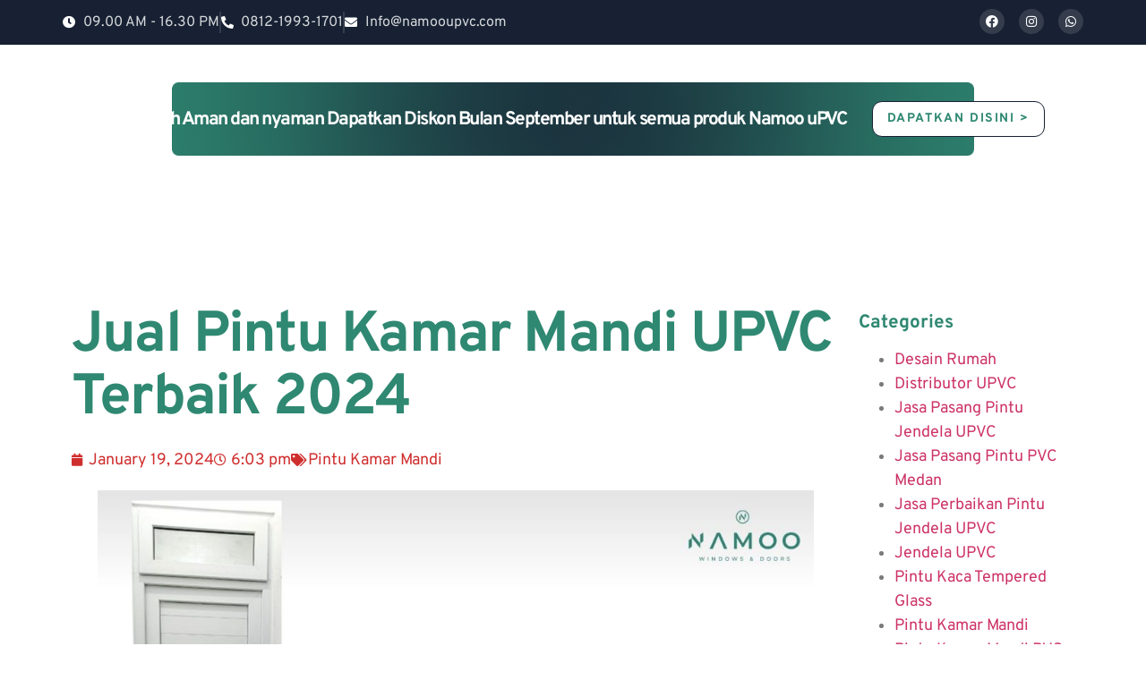

--- FILE ---
content_type: text/html; charset=UTF-8
request_url: https://namooupvc.com/jual-pintu-kamar-mandi-upvc-terbaik-2024/
body_size: 28077
content:
<!DOCTYPE html><html lang="en-US" prefix="og: https://ogp.me/ns#"><head><script data-no-optimize="1">var litespeed_docref=sessionStorage.getItem("litespeed_docref");litespeed_docref&&(Object.defineProperty(document,"referrer",{get:function(){return litespeed_docref}}),sessionStorage.removeItem("litespeed_docref"));</script> <meta charset="UTF-8" /><meta name="viewport" content="width=device-width, initial-scale=1" /><link rel="profile" href="http://gmpg.org/xfn/11" /><link rel="pingback" href="https://namooupvc.com/xmlrpc.php" /><title>Jual Pintu Kamar Mandi UPVC Terbaik 2024 - NAMOO UPVC</title><meta name="description" content="Tahun 2024 merupakan era perubahan yang sangat nyata, terutama pada dunia arsitektur. Saat ini banyak muncul Pintu Kamar Mandi UPVC Terbaik yang mampu"/><meta name="robots" content="index, follow, max-snippet:-1, max-video-preview:-1, max-image-preview:large"/><link rel="canonical" href="https://namooupvc.com/jual-pintu-kamar-mandi-upvc-terbaik-2024/" /><meta property="og:locale" content="en_US" /><meta property="og:type" content="article" /><meta property="og:title" content="Jual Pintu Kamar Mandi UPVC Terbaik 2024 - NAMOO UPVC" /><meta property="og:description" content="Tahun 2024 merupakan era perubahan yang sangat nyata, terutama pada dunia arsitektur. Saat ini banyak muncul Pintu Kamar Mandi UPVC Terbaik yang mampu" /><meta property="og:url" content="https://namooupvc.com/jual-pintu-kamar-mandi-upvc-terbaik-2024/" /><meta property="og:site_name" content="NAMOO UPVC" /><meta property="article:tag" content="Jual Pintu Kamar Mandi UPVC Berkualitas" /><meta property="article:tag" content="Jual Pintu Kamar Mandi UPVC di Medan" /><meta property="article:tag" content="Jual pintu kamar mandi upvc terbaik" /><meta property="article:tag" content="Jual Pintu Kamar Mandi UPVC termurah" /><meta property="article:tag" content="pintu kamar mandi upvc terbaik" /><meta property="article:section" content="Pintu Kamar Mandi" /><meta property="og:image" content="https://namooupvc.com/wp-content/uploads/2024/01/namoo-11.jpg" /><meta property="og:image:secure_url" content="https://namooupvc.com/wp-content/uploads/2024/01/namoo-11.jpg" /><meta property="og:image:width" content="1250" /><meta property="og:image:height" content="800" /><meta property="og:image:alt" content="pintu kamar mandi upvc terbaik" /><meta property="og:image:type" content="image/jpeg" /><meta property="article:published_time" content="2024-01-19T18:03:46+07:00" /><meta name="twitter:card" content="summary_large_image" /><meta name="twitter:title" content="Jual Pintu Kamar Mandi UPVC Terbaik 2024 - NAMOO UPVC" /><meta name="twitter:description" content="Tahun 2024 merupakan era perubahan yang sangat nyata, terutama pada dunia arsitektur. Saat ini banyak muncul Pintu Kamar Mandi UPVC Terbaik yang mampu" /><meta name="twitter:image" content="https://namooupvc.com/wp-content/uploads/2024/01/namoo-11.jpg" /><meta name="twitter:label1" content="Written by" /><meta name="twitter:data1" content="admin" /><meta name="twitter:label2" content="Time to read" /><meta name="twitter:data2" content="2 minutes" /> <script type="application/ld+json" class="rank-math-schema">{"@context":"https://schema.org","@graph":[{"@type":["Person","Organization"],"@id":"https://namooupvc.com/#person","name":"NAMOO UPVC","logo":{"@type":"ImageObject","@id":"https://namooupvc.com/#logo","url":"https://namooupvc.com/wp-content/uploads/2022/09/1-1.png","contentUrl":"https://namooupvc.com/wp-content/uploads/2022/09/1-1.png","caption":"NAMOO UPVC","inLanguage":"en-US"},"image":{"@type":"ImageObject","@id":"https://namooupvc.com/#logo","url":"https://namooupvc.com/wp-content/uploads/2022/09/1-1.png","contentUrl":"https://namooupvc.com/wp-content/uploads/2022/09/1-1.png","caption":"NAMOO UPVC","inLanguage":"en-US"}},{"@type":"WebSite","@id":"https://namooupvc.com/#website","url":"https://namooupvc.com","name":"NAMOO UPVC","publisher":{"@id":"https://namooupvc.com/#person"},"inLanguage":"en-US"},{"@type":"ImageObject","@id":"https://namooupvc.com/wp-content/uploads/2024/01/namoo-11.jpg","url":"https://namooupvc.com/wp-content/uploads/2024/01/namoo-11.jpg","width":"1250","height":"800","caption":"pintu kamar mandi upvc terbaik","inLanguage":"en-US"},{"@type":"WebPage","@id":"https://namooupvc.com/jual-pintu-kamar-mandi-upvc-terbaik-2024/#webpage","url":"https://namooupvc.com/jual-pintu-kamar-mandi-upvc-terbaik-2024/","name":"Jual Pintu Kamar Mandi UPVC Terbaik 2024 - NAMOO UPVC","datePublished":"2024-01-19T18:03:46+07:00","dateModified":"2024-01-19T18:03:46+07:00","isPartOf":{"@id":"https://namooupvc.com/#website"},"primaryImageOfPage":{"@id":"https://namooupvc.com/wp-content/uploads/2024/01/namoo-11.jpg"},"inLanguage":"en-US"},{"@type":"Person","@id":"https://namooupvc.com/author/admin/","name":"admin","url":"https://namooupvc.com/author/admin/","image":{"@type":"ImageObject","@id":"https://namooupvc.com/wp-content/litespeed/avatar/b3f0976affb77b320d003381a790da85.jpg?ver=1768397549","url":"https://namooupvc.com/wp-content/litespeed/avatar/b3f0976affb77b320d003381a790da85.jpg?ver=1768397549","caption":"admin","inLanguage":"en-US"},"sameAs":["https://namooupvc.com"]},{"@type":"BlogPosting","headline":"Jual Pintu Kamar Mandi UPVC Terbaik 2024 - NAMOO UPVC","datePublished":"2024-01-19T18:03:46+07:00","dateModified":"2024-01-19T18:03:46+07:00","articleSection":"Pintu Kamar Mandi","author":{"@id":"https://namooupvc.com/author/admin/","name":"admin"},"publisher":{"@id":"https://namooupvc.com/#person"},"description":"Tahun 2024 merupakan era perubahan yang sangat nyata, terutama pada dunia arsitektur. Saat ini banyak muncul Pintu Kamar Mandi UPVC Terbaik yang mampu","name":"Jual Pintu Kamar Mandi UPVC Terbaik 2024 - NAMOO UPVC","@id":"https://namooupvc.com/jual-pintu-kamar-mandi-upvc-terbaik-2024/#richSnippet","isPartOf":{"@id":"https://namooupvc.com/jual-pintu-kamar-mandi-upvc-terbaik-2024/#webpage"},"image":{"@id":"https://namooupvc.com/wp-content/uploads/2024/01/namoo-11.jpg"},"inLanguage":"en-US","mainEntityOfPage":{"@id":"https://namooupvc.com/jual-pintu-kamar-mandi-upvc-terbaik-2024/#webpage"}}]}</script> <link rel="alternate" type="application/rss+xml" title="NAMOO UPVC &raquo; Feed" href="https://namooupvc.com/feed/" /><link rel="alternate" type="application/rss+xml" title="NAMOO UPVC &raquo; Comments Feed" href="https://namooupvc.com/comments/feed/" /><link rel="alternate" type="application/rss+xml" title="NAMOO UPVC &raquo; Jual Pintu Kamar Mandi UPVC Terbaik 2024 Comments Feed" href="https://namooupvc.com/jual-pintu-kamar-mandi-upvc-terbaik-2024/feed/" /><link rel="alternate" title="oEmbed (JSON)" type="application/json+oembed" href="https://namooupvc.com/wp-json/oembed/1.0/embed?url=https%3A%2F%2Fnamooupvc.com%2Fjual-pintu-kamar-mandi-upvc-terbaik-2024%2F" /><link rel="alternate" title="oEmbed (XML)" type="text/xml+oembed" href="https://namooupvc.com/wp-json/oembed/1.0/embed?url=https%3A%2F%2Fnamooupvc.com%2Fjual-pintu-kamar-mandi-upvc-terbaik-2024%2F&#038;format=xml" /><style id='wp-img-auto-sizes-contain-inline-css'>img:is([sizes=auto i],[sizes^="auto," i]){contain-intrinsic-size:3000px 1500px}
/*# sourceURL=wp-img-auto-sizes-contain-inline-css */</style><link data-optimized="2" rel="stylesheet" href="https://namooupvc.com/wp-content/litespeed/css/55ed307051adb51a66c61e549dca37c9.css?ver=fd2d0" /><style id='global-styles-inline-css'>:root{--wp--preset--aspect-ratio--square: 1;--wp--preset--aspect-ratio--4-3: 4/3;--wp--preset--aspect-ratio--3-4: 3/4;--wp--preset--aspect-ratio--3-2: 3/2;--wp--preset--aspect-ratio--2-3: 2/3;--wp--preset--aspect-ratio--16-9: 16/9;--wp--preset--aspect-ratio--9-16: 9/16;--wp--preset--color--black: #000000;--wp--preset--color--cyan-bluish-gray: #abb8c3;--wp--preset--color--white: #ffffff;--wp--preset--color--pale-pink: #f78da7;--wp--preset--color--vivid-red: #cf2e2e;--wp--preset--color--luminous-vivid-orange: #ff6900;--wp--preset--color--luminous-vivid-amber: #fcb900;--wp--preset--color--light-green-cyan: #7bdcb5;--wp--preset--color--vivid-green-cyan: #00d084;--wp--preset--color--pale-cyan-blue: #8ed1fc;--wp--preset--color--vivid-cyan-blue: #0693e3;--wp--preset--color--vivid-purple: #9b51e0;--wp--preset--gradient--vivid-cyan-blue-to-vivid-purple: linear-gradient(135deg,rgb(6,147,227) 0%,rgb(155,81,224) 100%);--wp--preset--gradient--light-green-cyan-to-vivid-green-cyan: linear-gradient(135deg,rgb(122,220,180) 0%,rgb(0,208,130) 100%);--wp--preset--gradient--luminous-vivid-amber-to-luminous-vivid-orange: linear-gradient(135deg,rgb(252,185,0) 0%,rgb(255,105,0) 100%);--wp--preset--gradient--luminous-vivid-orange-to-vivid-red: linear-gradient(135deg,rgb(255,105,0) 0%,rgb(207,46,46) 100%);--wp--preset--gradient--very-light-gray-to-cyan-bluish-gray: linear-gradient(135deg,rgb(238,238,238) 0%,rgb(169,184,195) 100%);--wp--preset--gradient--cool-to-warm-spectrum: linear-gradient(135deg,rgb(74,234,220) 0%,rgb(151,120,209) 20%,rgb(207,42,186) 40%,rgb(238,44,130) 60%,rgb(251,105,98) 80%,rgb(254,248,76) 100%);--wp--preset--gradient--blush-light-purple: linear-gradient(135deg,rgb(255,206,236) 0%,rgb(152,150,240) 100%);--wp--preset--gradient--blush-bordeaux: linear-gradient(135deg,rgb(254,205,165) 0%,rgb(254,45,45) 50%,rgb(107,0,62) 100%);--wp--preset--gradient--luminous-dusk: linear-gradient(135deg,rgb(255,203,112) 0%,rgb(199,81,192) 50%,rgb(65,88,208) 100%);--wp--preset--gradient--pale-ocean: linear-gradient(135deg,rgb(255,245,203) 0%,rgb(182,227,212) 50%,rgb(51,167,181) 100%);--wp--preset--gradient--electric-grass: linear-gradient(135deg,rgb(202,248,128) 0%,rgb(113,206,126) 100%);--wp--preset--gradient--midnight: linear-gradient(135deg,rgb(2,3,129) 0%,rgb(40,116,252) 100%);--wp--preset--font-size--small: 13px;--wp--preset--font-size--medium: 20px;--wp--preset--font-size--large: 36px;--wp--preset--font-size--x-large: 42px;--wp--preset--spacing--20: 0.44rem;--wp--preset--spacing--30: 0.67rem;--wp--preset--spacing--40: 1rem;--wp--preset--spacing--50: 1.5rem;--wp--preset--spacing--60: 2.25rem;--wp--preset--spacing--70: 3.38rem;--wp--preset--spacing--80: 5.06rem;--wp--preset--shadow--natural: 6px 6px 9px rgba(0, 0, 0, 0.2);--wp--preset--shadow--deep: 12px 12px 50px rgba(0, 0, 0, 0.4);--wp--preset--shadow--sharp: 6px 6px 0px rgba(0, 0, 0, 0.2);--wp--preset--shadow--outlined: 6px 6px 0px -3px rgb(255, 255, 255), 6px 6px rgb(0, 0, 0);--wp--preset--shadow--crisp: 6px 6px 0px rgb(0, 0, 0);}:root { --wp--style--global--content-size: 800px;--wp--style--global--wide-size: 1200px; }:where(body) { margin: 0; }.wp-site-blocks > .alignleft { float: left; margin-right: 2em; }.wp-site-blocks > .alignright { float: right; margin-left: 2em; }.wp-site-blocks > .aligncenter { justify-content: center; margin-left: auto; margin-right: auto; }:where(.wp-site-blocks) > * { margin-block-start: 24px; margin-block-end: 0; }:where(.wp-site-blocks) > :first-child { margin-block-start: 0; }:where(.wp-site-blocks) > :last-child { margin-block-end: 0; }:root { --wp--style--block-gap: 24px; }:root :where(.is-layout-flow) > :first-child{margin-block-start: 0;}:root :where(.is-layout-flow) > :last-child{margin-block-end: 0;}:root :where(.is-layout-flow) > *{margin-block-start: 24px;margin-block-end: 0;}:root :where(.is-layout-constrained) > :first-child{margin-block-start: 0;}:root :where(.is-layout-constrained) > :last-child{margin-block-end: 0;}:root :where(.is-layout-constrained) > *{margin-block-start: 24px;margin-block-end: 0;}:root :where(.is-layout-flex){gap: 24px;}:root :where(.is-layout-grid){gap: 24px;}.is-layout-flow > .alignleft{float: left;margin-inline-start: 0;margin-inline-end: 2em;}.is-layout-flow > .alignright{float: right;margin-inline-start: 2em;margin-inline-end: 0;}.is-layout-flow > .aligncenter{margin-left: auto !important;margin-right: auto !important;}.is-layout-constrained > .alignleft{float: left;margin-inline-start: 0;margin-inline-end: 2em;}.is-layout-constrained > .alignright{float: right;margin-inline-start: 2em;margin-inline-end: 0;}.is-layout-constrained > .aligncenter{margin-left: auto !important;margin-right: auto !important;}.is-layout-constrained > :where(:not(.alignleft):not(.alignright):not(.alignfull)){max-width: var(--wp--style--global--content-size);margin-left: auto !important;margin-right: auto !important;}.is-layout-constrained > .alignwide{max-width: var(--wp--style--global--wide-size);}body .is-layout-flex{display: flex;}.is-layout-flex{flex-wrap: wrap;align-items: center;}.is-layout-flex > :is(*, div){margin: 0;}body .is-layout-grid{display: grid;}.is-layout-grid > :is(*, div){margin: 0;}body{padding-top: 0px;padding-right: 0px;padding-bottom: 0px;padding-left: 0px;}a:where(:not(.wp-element-button)){text-decoration: underline;}:root :where(.wp-element-button, .wp-block-button__link){background-color: #32373c;border-width: 0;color: #fff;font-family: inherit;font-size: inherit;font-style: inherit;font-weight: inherit;letter-spacing: inherit;line-height: inherit;padding-top: calc(0.667em + 2px);padding-right: calc(1.333em + 2px);padding-bottom: calc(0.667em + 2px);padding-left: calc(1.333em + 2px);text-decoration: none;text-transform: inherit;}.has-black-color{color: var(--wp--preset--color--black) !important;}.has-cyan-bluish-gray-color{color: var(--wp--preset--color--cyan-bluish-gray) !important;}.has-white-color{color: var(--wp--preset--color--white) !important;}.has-pale-pink-color{color: var(--wp--preset--color--pale-pink) !important;}.has-vivid-red-color{color: var(--wp--preset--color--vivid-red) !important;}.has-luminous-vivid-orange-color{color: var(--wp--preset--color--luminous-vivid-orange) !important;}.has-luminous-vivid-amber-color{color: var(--wp--preset--color--luminous-vivid-amber) !important;}.has-light-green-cyan-color{color: var(--wp--preset--color--light-green-cyan) !important;}.has-vivid-green-cyan-color{color: var(--wp--preset--color--vivid-green-cyan) !important;}.has-pale-cyan-blue-color{color: var(--wp--preset--color--pale-cyan-blue) !important;}.has-vivid-cyan-blue-color{color: var(--wp--preset--color--vivid-cyan-blue) !important;}.has-vivid-purple-color{color: var(--wp--preset--color--vivid-purple) !important;}.has-black-background-color{background-color: var(--wp--preset--color--black) !important;}.has-cyan-bluish-gray-background-color{background-color: var(--wp--preset--color--cyan-bluish-gray) !important;}.has-white-background-color{background-color: var(--wp--preset--color--white) !important;}.has-pale-pink-background-color{background-color: var(--wp--preset--color--pale-pink) !important;}.has-vivid-red-background-color{background-color: var(--wp--preset--color--vivid-red) !important;}.has-luminous-vivid-orange-background-color{background-color: var(--wp--preset--color--luminous-vivid-orange) !important;}.has-luminous-vivid-amber-background-color{background-color: var(--wp--preset--color--luminous-vivid-amber) !important;}.has-light-green-cyan-background-color{background-color: var(--wp--preset--color--light-green-cyan) !important;}.has-vivid-green-cyan-background-color{background-color: var(--wp--preset--color--vivid-green-cyan) !important;}.has-pale-cyan-blue-background-color{background-color: var(--wp--preset--color--pale-cyan-blue) !important;}.has-vivid-cyan-blue-background-color{background-color: var(--wp--preset--color--vivid-cyan-blue) !important;}.has-vivid-purple-background-color{background-color: var(--wp--preset--color--vivid-purple) !important;}.has-black-border-color{border-color: var(--wp--preset--color--black) !important;}.has-cyan-bluish-gray-border-color{border-color: var(--wp--preset--color--cyan-bluish-gray) !important;}.has-white-border-color{border-color: var(--wp--preset--color--white) !important;}.has-pale-pink-border-color{border-color: var(--wp--preset--color--pale-pink) !important;}.has-vivid-red-border-color{border-color: var(--wp--preset--color--vivid-red) !important;}.has-luminous-vivid-orange-border-color{border-color: var(--wp--preset--color--luminous-vivid-orange) !important;}.has-luminous-vivid-amber-border-color{border-color: var(--wp--preset--color--luminous-vivid-amber) !important;}.has-light-green-cyan-border-color{border-color: var(--wp--preset--color--light-green-cyan) !important;}.has-vivid-green-cyan-border-color{border-color: var(--wp--preset--color--vivid-green-cyan) !important;}.has-pale-cyan-blue-border-color{border-color: var(--wp--preset--color--pale-cyan-blue) !important;}.has-vivid-cyan-blue-border-color{border-color: var(--wp--preset--color--vivid-cyan-blue) !important;}.has-vivid-purple-border-color{border-color: var(--wp--preset--color--vivid-purple) !important;}.has-vivid-cyan-blue-to-vivid-purple-gradient-background{background: var(--wp--preset--gradient--vivid-cyan-blue-to-vivid-purple) !important;}.has-light-green-cyan-to-vivid-green-cyan-gradient-background{background: var(--wp--preset--gradient--light-green-cyan-to-vivid-green-cyan) !important;}.has-luminous-vivid-amber-to-luminous-vivid-orange-gradient-background{background: var(--wp--preset--gradient--luminous-vivid-amber-to-luminous-vivid-orange) !important;}.has-luminous-vivid-orange-to-vivid-red-gradient-background{background: var(--wp--preset--gradient--luminous-vivid-orange-to-vivid-red) !important;}.has-very-light-gray-to-cyan-bluish-gray-gradient-background{background: var(--wp--preset--gradient--very-light-gray-to-cyan-bluish-gray) !important;}.has-cool-to-warm-spectrum-gradient-background{background: var(--wp--preset--gradient--cool-to-warm-spectrum) !important;}.has-blush-light-purple-gradient-background{background: var(--wp--preset--gradient--blush-light-purple) !important;}.has-blush-bordeaux-gradient-background{background: var(--wp--preset--gradient--blush-bordeaux) !important;}.has-luminous-dusk-gradient-background{background: var(--wp--preset--gradient--luminous-dusk) !important;}.has-pale-ocean-gradient-background{background: var(--wp--preset--gradient--pale-ocean) !important;}.has-electric-grass-gradient-background{background: var(--wp--preset--gradient--electric-grass) !important;}.has-midnight-gradient-background{background: var(--wp--preset--gradient--midnight) !important;}.has-small-font-size{font-size: var(--wp--preset--font-size--small) !important;}.has-medium-font-size{font-size: var(--wp--preset--font-size--medium) !important;}.has-large-font-size{font-size: var(--wp--preset--font-size--large) !important;}.has-x-large-font-size{font-size: var(--wp--preset--font-size--x-large) !important;}
/*# sourceURL=global-styles-inline-css */</style><style id='elementor-frontend-inline-css'>@-webkit-keyframes ha_fadeIn{0%{opacity:0}to{opacity:1}}@keyframes ha_fadeIn{0%{opacity:0}to{opacity:1}}@-webkit-keyframes ha_zoomIn{0%{opacity:0;-webkit-transform:scale3d(.3,.3,.3);transform:scale3d(.3,.3,.3)}50%{opacity:1}}@keyframes ha_zoomIn{0%{opacity:0;-webkit-transform:scale3d(.3,.3,.3);transform:scale3d(.3,.3,.3)}50%{opacity:1}}@-webkit-keyframes ha_rollIn{0%{opacity:0;-webkit-transform:translate3d(-100%,0,0) rotate3d(0,0,1,-120deg);transform:translate3d(-100%,0,0) rotate3d(0,0,1,-120deg)}to{opacity:1}}@keyframes ha_rollIn{0%{opacity:0;-webkit-transform:translate3d(-100%,0,0) rotate3d(0,0,1,-120deg);transform:translate3d(-100%,0,0) rotate3d(0,0,1,-120deg)}to{opacity:1}}@-webkit-keyframes ha_bounce{0%,20%,53%,to{-webkit-animation-timing-function:cubic-bezier(.215,.61,.355,1);animation-timing-function:cubic-bezier(.215,.61,.355,1)}40%,43%{-webkit-transform:translate3d(0,-30px,0) scaleY(1.1);transform:translate3d(0,-30px,0) scaleY(1.1);-webkit-animation-timing-function:cubic-bezier(.755,.05,.855,.06);animation-timing-function:cubic-bezier(.755,.05,.855,.06)}70%{-webkit-transform:translate3d(0,-15px,0) scaleY(1.05);transform:translate3d(0,-15px,0) scaleY(1.05);-webkit-animation-timing-function:cubic-bezier(.755,.05,.855,.06);animation-timing-function:cubic-bezier(.755,.05,.855,.06)}80%{-webkit-transition-timing-function:cubic-bezier(.215,.61,.355,1);transition-timing-function:cubic-bezier(.215,.61,.355,1);-webkit-transform:translate3d(0,0,0) scaleY(.95);transform:translate3d(0,0,0) scaleY(.95)}90%{-webkit-transform:translate3d(0,-4px,0) scaleY(1.02);transform:translate3d(0,-4px,0) scaleY(1.02)}}@keyframes ha_bounce{0%,20%,53%,to{-webkit-animation-timing-function:cubic-bezier(.215,.61,.355,1);animation-timing-function:cubic-bezier(.215,.61,.355,1)}40%,43%{-webkit-transform:translate3d(0,-30px,0) scaleY(1.1);transform:translate3d(0,-30px,0) scaleY(1.1);-webkit-animation-timing-function:cubic-bezier(.755,.05,.855,.06);animation-timing-function:cubic-bezier(.755,.05,.855,.06)}70%{-webkit-transform:translate3d(0,-15px,0) scaleY(1.05);transform:translate3d(0,-15px,0) scaleY(1.05);-webkit-animation-timing-function:cubic-bezier(.755,.05,.855,.06);animation-timing-function:cubic-bezier(.755,.05,.855,.06)}80%{-webkit-transition-timing-function:cubic-bezier(.215,.61,.355,1);transition-timing-function:cubic-bezier(.215,.61,.355,1);-webkit-transform:translate3d(0,0,0) scaleY(.95);transform:translate3d(0,0,0) scaleY(.95)}90%{-webkit-transform:translate3d(0,-4px,0) scaleY(1.02);transform:translate3d(0,-4px,0) scaleY(1.02)}}@-webkit-keyframes ha_bounceIn{0%,20%,40%,60%,80%,to{-webkit-animation-timing-function:cubic-bezier(.215,.61,.355,1);animation-timing-function:cubic-bezier(.215,.61,.355,1)}0%{opacity:0;-webkit-transform:scale3d(.3,.3,.3);transform:scale3d(.3,.3,.3)}20%{-webkit-transform:scale3d(1.1,1.1,1.1);transform:scale3d(1.1,1.1,1.1)}40%{-webkit-transform:scale3d(.9,.9,.9);transform:scale3d(.9,.9,.9)}60%{opacity:1;-webkit-transform:scale3d(1.03,1.03,1.03);transform:scale3d(1.03,1.03,1.03)}80%{-webkit-transform:scale3d(.97,.97,.97);transform:scale3d(.97,.97,.97)}to{opacity:1}}@keyframes ha_bounceIn{0%,20%,40%,60%,80%,to{-webkit-animation-timing-function:cubic-bezier(.215,.61,.355,1);animation-timing-function:cubic-bezier(.215,.61,.355,1)}0%{opacity:0;-webkit-transform:scale3d(.3,.3,.3);transform:scale3d(.3,.3,.3)}20%{-webkit-transform:scale3d(1.1,1.1,1.1);transform:scale3d(1.1,1.1,1.1)}40%{-webkit-transform:scale3d(.9,.9,.9);transform:scale3d(.9,.9,.9)}60%{opacity:1;-webkit-transform:scale3d(1.03,1.03,1.03);transform:scale3d(1.03,1.03,1.03)}80%{-webkit-transform:scale3d(.97,.97,.97);transform:scale3d(.97,.97,.97)}to{opacity:1}}@-webkit-keyframes ha_flipInX{0%{opacity:0;-webkit-transform:perspective(400px) rotate3d(1,0,0,90deg);transform:perspective(400px) rotate3d(1,0,0,90deg);-webkit-animation-timing-function:ease-in;animation-timing-function:ease-in}40%{-webkit-transform:perspective(400px) rotate3d(1,0,0,-20deg);transform:perspective(400px) rotate3d(1,0,0,-20deg);-webkit-animation-timing-function:ease-in;animation-timing-function:ease-in}60%{opacity:1;-webkit-transform:perspective(400px) rotate3d(1,0,0,10deg);transform:perspective(400px) rotate3d(1,0,0,10deg)}80%{-webkit-transform:perspective(400px) rotate3d(1,0,0,-5deg);transform:perspective(400px) rotate3d(1,0,0,-5deg)}}@keyframes ha_flipInX{0%{opacity:0;-webkit-transform:perspective(400px) rotate3d(1,0,0,90deg);transform:perspective(400px) rotate3d(1,0,0,90deg);-webkit-animation-timing-function:ease-in;animation-timing-function:ease-in}40%{-webkit-transform:perspective(400px) rotate3d(1,0,0,-20deg);transform:perspective(400px) rotate3d(1,0,0,-20deg);-webkit-animation-timing-function:ease-in;animation-timing-function:ease-in}60%{opacity:1;-webkit-transform:perspective(400px) rotate3d(1,0,0,10deg);transform:perspective(400px) rotate3d(1,0,0,10deg)}80%{-webkit-transform:perspective(400px) rotate3d(1,0,0,-5deg);transform:perspective(400px) rotate3d(1,0,0,-5deg)}}@-webkit-keyframes ha_flipInY{0%{opacity:0;-webkit-transform:perspective(400px) rotate3d(0,1,0,90deg);transform:perspective(400px) rotate3d(0,1,0,90deg);-webkit-animation-timing-function:ease-in;animation-timing-function:ease-in}40%{-webkit-transform:perspective(400px) rotate3d(0,1,0,-20deg);transform:perspective(400px) rotate3d(0,1,0,-20deg);-webkit-animation-timing-function:ease-in;animation-timing-function:ease-in}60%{opacity:1;-webkit-transform:perspective(400px) rotate3d(0,1,0,10deg);transform:perspective(400px) rotate3d(0,1,0,10deg)}80%{-webkit-transform:perspective(400px) rotate3d(0,1,0,-5deg);transform:perspective(400px) rotate3d(0,1,0,-5deg)}}@keyframes ha_flipInY{0%{opacity:0;-webkit-transform:perspective(400px) rotate3d(0,1,0,90deg);transform:perspective(400px) rotate3d(0,1,0,90deg);-webkit-animation-timing-function:ease-in;animation-timing-function:ease-in}40%{-webkit-transform:perspective(400px) rotate3d(0,1,0,-20deg);transform:perspective(400px) rotate3d(0,1,0,-20deg);-webkit-animation-timing-function:ease-in;animation-timing-function:ease-in}60%{opacity:1;-webkit-transform:perspective(400px) rotate3d(0,1,0,10deg);transform:perspective(400px) rotate3d(0,1,0,10deg)}80%{-webkit-transform:perspective(400px) rotate3d(0,1,0,-5deg);transform:perspective(400px) rotate3d(0,1,0,-5deg)}}@-webkit-keyframes ha_swing{20%{-webkit-transform:rotate3d(0,0,1,15deg);transform:rotate3d(0,0,1,15deg)}40%{-webkit-transform:rotate3d(0,0,1,-10deg);transform:rotate3d(0,0,1,-10deg)}60%{-webkit-transform:rotate3d(0,0,1,5deg);transform:rotate3d(0,0,1,5deg)}80%{-webkit-transform:rotate3d(0,0,1,-5deg);transform:rotate3d(0,0,1,-5deg)}}@keyframes ha_swing{20%{-webkit-transform:rotate3d(0,0,1,15deg);transform:rotate3d(0,0,1,15deg)}40%{-webkit-transform:rotate3d(0,0,1,-10deg);transform:rotate3d(0,0,1,-10deg)}60%{-webkit-transform:rotate3d(0,0,1,5deg);transform:rotate3d(0,0,1,5deg)}80%{-webkit-transform:rotate3d(0,0,1,-5deg);transform:rotate3d(0,0,1,-5deg)}}@-webkit-keyframes ha_slideInDown{0%{visibility:visible;-webkit-transform:translate3d(0,-100%,0);transform:translate3d(0,-100%,0)}}@keyframes ha_slideInDown{0%{visibility:visible;-webkit-transform:translate3d(0,-100%,0);transform:translate3d(0,-100%,0)}}@-webkit-keyframes ha_slideInUp{0%{visibility:visible;-webkit-transform:translate3d(0,100%,0);transform:translate3d(0,100%,0)}}@keyframes ha_slideInUp{0%{visibility:visible;-webkit-transform:translate3d(0,100%,0);transform:translate3d(0,100%,0)}}@-webkit-keyframes ha_slideInLeft{0%{visibility:visible;-webkit-transform:translate3d(-100%,0,0);transform:translate3d(-100%,0,0)}}@keyframes ha_slideInLeft{0%{visibility:visible;-webkit-transform:translate3d(-100%,0,0);transform:translate3d(-100%,0,0)}}@-webkit-keyframes ha_slideInRight{0%{visibility:visible;-webkit-transform:translate3d(100%,0,0);transform:translate3d(100%,0,0)}}@keyframes ha_slideInRight{0%{visibility:visible;-webkit-transform:translate3d(100%,0,0);transform:translate3d(100%,0,0)}}.ha_fadeIn{-webkit-animation-name:ha_fadeIn;animation-name:ha_fadeIn}.ha_zoomIn{-webkit-animation-name:ha_zoomIn;animation-name:ha_zoomIn}.ha_rollIn{-webkit-animation-name:ha_rollIn;animation-name:ha_rollIn}.ha_bounce{-webkit-transform-origin:center bottom;-ms-transform-origin:center bottom;transform-origin:center bottom;-webkit-animation-name:ha_bounce;animation-name:ha_bounce}.ha_bounceIn{-webkit-animation-name:ha_bounceIn;animation-name:ha_bounceIn;-webkit-animation-duration:.75s;-webkit-animation-duration:calc(var(--animate-duration)*.75);animation-duration:.75s;animation-duration:calc(var(--animate-duration)*.75)}.ha_flipInX,.ha_flipInY{-webkit-animation-name:ha_flipInX;animation-name:ha_flipInX;-webkit-backface-visibility:visible!important;backface-visibility:visible!important}.ha_flipInY{-webkit-animation-name:ha_flipInY;animation-name:ha_flipInY}.ha_swing{-webkit-transform-origin:top center;-ms-transform-origin:top center;transform-origin:top center;-webkit-animation-name:ha_swing;animation-name:ha_swing}.ha_slideInDown{-webkit-animation-name:ha_slideInDown;animation-name:ha_slideInDown}.ha_slideInUp{-webkit-animation-name:ha_slideInUp;animation-name:ha_slideInUp}.ha_slideInLeft{-webkit-animation-name:ha_slideInLeft;animation-name:ha_slideInLeft}.ha_slideInRight{-webkit-animation-name:ha_slideInRight;animation-name:ha_slideInRight}.ha-css-transform-yes{-webkit-transition-duration:var(--ha-tfx-transition-duration, .2s);transition-duration:var(--ha-tfx-transition-duration, .2s);-webkit-transition-property:-webkit-transform;transition-property:transform;transition-property:transform,-webkit-transform;-webkit-transform:translate(var(--ha-tfx-translate-x, 0),var(--ha-tfx-translate-y, 0)) scale(var(--ha-tfx-scale-x, 1),var(--ha-tfx-scale-y, 1)) skew(var(--ha-tfx-skew-x, 0),var(--ha-tfx-skew-y, 0)) rotateX(var(--ha-tfx-rotate-x, 0)) rotateY(var(--ha-tfx-rotate-y, 0)) rotateZ(var(--ha-tfx-rotate-z, 0));transform:translate(var(--ha-tfx-translate-x, 0),var(--ha-tfx-translate-y, 0)) scale(var(--ha-tfx-scale-x, 1),var(--ha-tfx-scale-y, 1)) skew(var(--ha-tfx-skew-x, 0),var(--ha-tfx-skew-y, 0)) rotateX(var(--ha-tfx-rotate-x, 0)) rotateY(var(--ha-tfx-rotate-y, 0)) rotateZ(var(--ha-tfx-rotate-z, 0))}.ha-css-transform-yes:hover{-webkit-transform:translate(var(--ha-tfx-translate-x-hover, var(--ha-tfx-translate-x, 0)),var(--ha-tfx-translate-y-hover, var(--ha-tfx-translate-y, 0))) scale(var(--ha-tfx-scale-x-hover, var(--ha-tfx-scale-x, 1)),var(--ha-tfx-scale-y-hover, var(--ha-tfx-scale-y, 1))) skew(var(--ha-tfx-skew-x-hover, var(--ha-tfx-skew-x, 0)),var(--ha-tfx-skew-y-hover, var(--ha-tfx-skew-y, 0))) rotateX(var(--ha-tfx-rotate-x-hover, var(--ha-tfx-rotate-x, 0))) rotateY(var(--ha-tfx-rotate-y-hover, var(--ha-tfx-rotate-y, 0))) rotateZ(var(--ha-tfx-rotate-z-hover, var(--ha-tfx-rotate-z, 0)));transform:translate(var(--ha-tfx-translate-x-hover, var(--ha-tfx-translate-x, 0)),var(--ha-tfx-translate-y-hover, var(--ha-tfx-translate-y, 0))) scale(var(--ha-tfx-scale-x-hover, var(--ha-tfx-scale-x, 1)),var(--ha-tfx-scale-y-hover, var(--ha-tfx-scale-y, 1))) skew(var(--ha-tfx-skew-x-hover, var(--ha-tfx-skew-x, 0)),var(--ha-tfx-skew-y-hover, var(--ha-tfx-skew-y, 0))) rotateX(var(--ha-tfx-rotate-x-hover, var(--ha-tfx-rotate-x, 0))) rotateY(var(--ha-tfx-rotate-y-hover, var(--ha-tfx-rotate-y, 0))) rotateZ(var(--ha-tfx-rotate-z-hover, var(--ha-tfx-rotate-z, 0)))}.happy-addon>.elementor-widget-container{word-wrap:break-word;overflow-wrap:break-word}.happy-addon>.elementor-widget-container,.happy-addon>.elementor-widget-container *{-webkit-box-sizing:border-box;box-sizing:border-box}.happy-addon:not(:has(.elementor-widget-container)),.happy-addon:not(:has(.elementor-widget-container)) *{-webkit-box-sizing:border-box;box-sizing:border-box;word-wrap:break-word;overflow-wrap:break-word}.happy-addon p:empty{display:none}.happy-addon .elementor-inline-editing{min-height:auto!important}.happy-addon-pro img{max-width:100%;height:auto;-o-object-fit:cover;object-fit:cover}.ha-screen-reader-text{position:absolute;overflow:hidden;clip:rect(1px,1px,1px,1px);margin:-1px;padding:0;width:1px;height:1px;border:0;word-wrap:normal!important;-webkit-clip-path:inset(50%);clip-path:inset(50%)}.ha-has-bg-overlay>.elementor-widget-container{position:relative;z-index:1}.ha-has-bg-overlay>.elementor-widget-container:before{position:absolute;top:0;left:0;z-index:-1;width:100%;height:100%;content:""}.ha-has-bg-overlay:not(:has(.elementor-widget-container)){position:relative;z-index:1}.ha-has-bg-overlay:not(:has(.elementor-widget-container)):before{position:absolute;top:0;left:0;z-index:-1;width:100%;height:100%;content:""}.ha-popup--is-enabled .ha-js-popup,.ha-popup--is-enabled .ha-js-popup img{cursor:-webkit-zoom-in!important;cursor:zoom-in!important}.mfp-wrap .mfp-arrow,.mfp-wrap .mfp-close{background-color:transparent}.mfp-wrap .mfp-arrow:focus,.mfp-wrap .mfp-close:focus{outline-width:thin}.ha-advanced-tooltip-enable{position:relative;cursor:pointer;--ha-tooltip-arrow-color:black;--ha-tooltip-arrow-distance:0}.ha-advanced-tooltip-enable .ha-advanced-tooltip-content{position:absolute;z-index:999;display:none;padding:5px 0;width:120px;height:auto;border-radius:6px;background-color:#000;color:#fff;text-align:center;opacity:0}.ha-advanced-tooltip-enable .ha-advanced-tooltip-content::after{position:absolute;border-width:5px;border-style:solid;content:""}.ha-advanced-tooltip-enable .ha-advanced-tooltip-content.no-arrow::after{visibility:hidden}.ha-advanced-tooltip-enable .ha-advanced-tooltip-content.show{display:inline-block;opacity:1}.ha-advanced-tooltip-enable.ha-advanced-tooltip-top .ha-advanced-tooltip-content,body[data-elementor-device-mode=tablet] .ha-advanced-tooltip-enable.ha-advanced-tooltip-tablet-top .ha-advanced-tooltip-content{top:unset;right:0;bottom:calc(101% + var(--ha-tooltip-arrow-distance));left:0;margin:0 auto}.ha-advanced-tooltip-enable.ha-advanced-tooltip-top .ha-advanced-tooltip-content::after,body[data-elementor-device-mode=tablet] .ha-advanced-tooltip-enable.ha-advanced-tooltip-tablet-top .ha-advanced-tooltip-content::after{top:100%;right:unset;bottom:unset;left:50%;border-color:var(--ha-tooltip-arrow-color) transparent transparent transparent;-webkit-transform:translateX(-50%);-ms-transform:translateX(-50%);transform:translateX(-50%)}.ha-advanced-tooltip-enable.ha-advanced-tooltip-bottom .ha-advanced-tooltip-content,body[data-elementor-device-mode=tablet] .ha-advanced-tooltip-enable.ha-advanced-tooltip-tablet-bottom .ha-advanced-tooltip-content{top:calc(101% + var(--ha-tooltip-arrow-distance));right:0;bottom:unset;left:0;margin:0 auto}.ha-advanced-tooltip-enable.ha-advanced-tooltip-bottom .ha-advanced-tooltip-content::after,body[data-elementor-device-mode=tablet] .ha-advanced-tooltip-enable.ha-advanced-tooltip-tablet-bottom .ha-advanced-tooltip-content::after{top:unset;right:unset;bottom:100%;left:50%;border-color:transparent transparent var(--ha-tooltip-arrow-color) transparent;-webkit-transform:translateX(-50%);-ms-transform:translateX(-50%);transform:translateX(-50%)}.ha-advanced-tooltip-enable.ha-advanced-tooltip-left .ha-advanced-tooltip-content,body[data-elementor-device-mode=tablet] .ha-advanced-tooltip-enable.ha-advanced-tooltip-tablet-left .ha-advanced-tooltip-content{top:50%;right:calc(101% + var(--ha-tooltip-arrow-distance));bottom:unset;left:unset;-webkit-transform:translateY(-50%);-ms-transform:translateY(-50%);transform:translateY(-50%)}.ha-advanced-tooltip-enable.ha-advanced-tooltip-left .ha-advanced-tooltip-content::after,body[data-elementor-device-mode=tablet] .ha-advanced-tooltip-enable.ha-advanced-tooltip-tablet-left .ha-advanced-tooltip-content::after{top:50%;right:unset;bottom:unset;left:100%;border-color:transparent transparent transparent var(--ha-tooltip-arrow-color);-webkit-transform:translateY(-50%);-ms-transform:translateY(-50%);transform:translateY(-50%)}.ha-advanced-tooltip-enable.ha-advanced-tooltip-right .ha-advanced-tooltip-content,body[data-elementor-device-mode=tablet] .ha-advanced-tooltip-enable.ha-advanced-tooltip-tablet-right .ha-advanced-tooltip-content{top:50%;right:unset;bottom:unset;left:calc(101% + var(--ha-tooltip-arrow-distance));-webkit-transform:translateY(-50%);-ms-transform:translateY(-50%);transform:translateY(-50%)}.ha-advanced-tooltip-enable.ha-advanced-tooltip-right .ha-advanced-tooltip-content::after,body[data-elementor-device-mode=tablet] .ha-advanced-tooltip-enable.ha-advanced-tooltip-tablet-right .ha-advanced-tooltip-content::after{top:50%;right:100%;bottom:unset;left:unset;border-color:transparent var(--ha-tooltip-arrow-color) transparent transparent;-webkit-transform:translateY(-50%);-ms-transform:translateY(-50%);transform:translateY(-50%)}body[data-elementor-device-mode=mobile] .ha-advanced-tooltip-enable.ha-advanced-tooltip-mobile-top .ha-advanced-tooltip-content{top:unset;right:0;bottom:calc(101% + var(--ha-tooltip-arrow-distance));left:0;margin:0 auto}body[data-elementor-device-mode=mobile] .ha-advanced-tooltip-enable.ha-advanced-tooltip-mobile-top .ha-advanced-tooltip-content::after{top:100%;right:unset;bottom:unset;left:50%;border-color:var(--ha-tooltip-arrow-color) transparent transparent transparent;-webkit-transform:translateX(-50%);-ms-transform:translateX(-50%);transform:translateX(-50%)}body[data-elementor-device-mode=mobile] .ha-advanced-tooltip-enable.ha-advanced-tooltip-mobile-bottom .ha-advanced-tooltip-content{top:calc(101% + var(--ha-tooltip-arrow-distance));right:0;bottom:unset;left:0;margin:0 auto}body[data-elementor-device-mode=mobile] .ha-advanced-tooltip-enable.ha-advanced-tooltip-mobile-bottom .ha-advanced-tooltip-content::after{top:unset;right:unset;bottom:100%;left:50%;border-color:transparent transparent var(--ha-tooltip-arrow-color) transparent;-webkit-transform:translateX(-50%);-ms-transform:translateX(-50%);transform:translateX(-50%)}body[data-elementor-device-mode=mobile] .ha-advanced-tooltip-enable.ha-advanced-tooltip-mobile-left .ha-advanced-tooltip-content{top:50%;right:calc(101% + var(--ha-tooltip-arrow-distance));bottom:unset;left:unset;-webkit-transform:translateY(-50%);-ms-transform:translateY(-50%);transform:translateY(-50%)}body[data-elementor-device-mode=mobile] .ha-advanced-tooltip-enable.ha-advanced-tooltip-mobile-left .ha-advanced-tooltip-content::after{top:50%;right:unset;bottom:unset;left:100%;border-color:transparent transparent transparent var(--ha-tooltip-arrow-color);-webkit-transform:translateY(-50%);-ms-transform:translateY(-50%);transform:translateY(-50%)}body[data-elementor-device-mode=mobile] .ha-advanced-tooltip-enable.ha-advanced-tooltip-mobile-right .ha-advanced-tooltip-content{top:50%;right:unset;bottom:unset;left:calc(101% + var(--ha-tooltip-arrow-distance));-webkit-transform:translateY(-50%);-ms-transform:translateY(-50%);transform:translateY(-50%)}body[data-elementor-device-mode=mobile] .ha-advanced-tooltip-enable.ha-advanced-tooltip-mobile-right .ha-advanced-tooltip-content::after{top:50%;right:100%;bottom:unset;left:unset;border-color:transparent var(--ha-tooltip-arrow-color) transparent transparent;-webkit-transform:translateY(-50%);-ms-transform:translateY(-50%);transform:translateY(-50%)}body.elementor-editor-active .happy-addon.ha-gravityforms .gform_wrapper{display:block!important}.ha-scroll-to-top-wrap.ha-scroll-to-top-hide{display:none}.ha-scroll-to-top-wrap.edit-mode,.ha-scroll-to-top-wrap.single-page-off{display:none!important}.ha-scroll-to-top-button{position:fixed;right:15px;bottom:15px;z-index:9999;display:-webkit-box;display:-webkit-flex;display:-ms-flexbox;display:flex;-webkit-box-align:center;-webkit-align-items:center;align-items:center;-ms-flex-align:center;-webkit-box-pack:center;-ms-flex-pack:center;-webkit-justify-content:center;justify-content:center;width:50px;height:50px;border-radius:50px;background-color:#5636d1;color:#fff;text-align:center;opacity:1;cursor:pointer;-webkit-transition:all .3s;transition:all .3s}.ha-scroll-to-top-button i{color:#fff;font-size:16px}.ha-scroll-to-top-button:hover{background-color:#e2498a}
/*# sourceURL=elementor-frontend-inline-css */</style> <script id="cookie-notice-front-js-before" type="litespeed/javascript">var cnArgs={"ajaxUrl":"https:\/\/namooupvc.com\/wp-admin\/admin-ajax.php","nonce":"cd0f9db420","hideEffect":"fade","position":"bottom","onScroll":!1,"onScrollOffset":100,"onClick":!1,"cookieName":"cookie_notice_accepted","cookieTime":2592000,"cookieTimeRejected":2592000,"globalCookie":!1,"redirection":!1,"cache":!0,"revokeCookies":!1,"revokeCookiesOpt":"automatic"}</script> <script type="litespeed/javascript" data-src="https://namooupvc.com/wp-includes/js/jquery/jquery.min.js" id="jquery-core-js"></script> <script id="jquery-js-after" type="litespeed/javascript">!function($){"use strict";$(document).ready(function(){$(this).scrollTop()>100&&$(".hfe-scroll-to-top-wrap").removeClass("hfe-scroll-to-top-hide"),$(window).scroll(function(){$(this).scrollTop()<100?$(".hfe-scroll-to-top-wrap").fadeOut(300):$(".hfe-scroll-to-top-wrap").fadeIn(300)}),$(".hfe-scroll-to-top-wrap").on("click",function(){$("html, body").animate({scrollTop:0},300);return!1})})}(jQuery);!function($){'use strict';$(document).ready(function(){var bar=$('.hfe-reading-progress-bar');if(!bar.length)return;$(window).on('scroll',function(){var s=$(window).scrollTop(),d=$(document).height()-$(window).height(),p=d?s/d*100:0;bar.css('width',p+'%')})})}(jQuery)</script> <link rel="https://api.w.org/" href="https://namooupvc.com/wp-json/" /><link rel="alternate" title="JSON" type="application/json" href="https://namooupvc.com/wp-json/wp/v2/posts/1653" /><link rel="EditURI" type="application/rsd+xml" title="RSD" href="https://namooupvc.com/xmlrpc.php?rsd" /><meta name="generator" content="WordPress 6.9" /><link rel='shortlink' href='https://namooupvc.com/?p=1653' /><meta name="generator" content="Elementor 3.31.5; features: additional_custom_breakpoints, e_element_cache; settings: css_print_method-external, google_font-enabled, font_display-auto"><style>.e-con.e-parent:nth-of-type(n+4):not(.e-lazyloaded):not(.e-no-lazyload),
				.e-con.e-parent:nth-of-type(n+4):not(.e-lazyloaded):not(.e-no-lazyload) * {
					background-image: none !important;
				}
				@media screen and (max-height: 1024px) {
					.e-con.e-parent:nth-of-type(n+3):not(.e-lazyloaded):not(.e-no-lazyload),
					.e-con.e-parent:nth-of-type(n+3):not(.e-lazyloaded):not(.e-no-lazyload) * {
						background-image: none !important;
					}
				}
				@media screen and (max-height: 640px) {
					.e-con.e-parent:nth-of-type(n+2):not(.e-lazyloaded):not(.e-no-lazyload),
					.e-con.e-parent:nth-of-type(n+2):not(.e-lazyloaded):not(.e-no-lazyload) * {
						background-image: none !important;
					}
				}</style><meta name="google-site-verification" content="x6GO3HwWH2Hsl1cRNjP1BqOdosiaZWkC2fCLQhu9FSw" /> <script type="litespeed/javascript" data-src="https://www.googletagmanager.com/gtag/js?id=G-HPXQZHJF73"></script> <script type="litespeed/javascript">window.dataLayer=window.dataLayer||[];function gtag(){dataLayer.push(arguments)}
gtag('js',new Date());gtag('config','G-HPXQZHJF73')</script>  <script type="litespeed/javascript">!function(f,b,e,v,n,t,s){if(f.fbq)return;n=f.fbq=function(){n.callMethod?n.callMethod.apply(n,arguments):n.queue.push(arguments)};if(!f._fbq)f._fbq=n;n.push=n;n.loaded=!0;n.version='2.0';n.queue=[];t=b.createElement(e);t.async=!0;t.src=v;s=b.getElementsByTagName(e)[0];s.parentNode.insertBefore(t,s)}(window,document,'script','https://connect.facebook.net/en_US/fbevents.js');fbq('init','1121495382548608');fbq('track','PageView')</script> <noscript><img height="1" width="1" style="display:none"
src="https://www.facebook.com/tr?id=1121495382548608&ev=PageView&noscript=1"
/></noscript> <script type="litespeed/javascript" data-src="https://www.googletagmanager.com/gtag/js?id=AW-16725349059"></script> <script type="litespeed/javascript">window.dataLayer=window.dataLayer||[];function gtag(){dataLayer.push(arguments)}
gtag('js',new Date());gtag('config','AW-16725349059')</script><link rel="icon" href="https://namooupvc.com/wp-content/uploads/2023/10/cropped-icon-namoo-32x32.png" sizes="32x32" /><link rel="icon" href="https://namooupvc.com/wp-content/uploads/2023/10/cropped-icon-namoo-192x192.png" sizes="192x192" /><link rel="apple-touch-icon" href="https://namooupvc.com/wp-content/uploads/2023/10/cropped-icon-namoo-180x180.png" /><meta name="msapplication-TileImage" content="https://namooupvc.com/wp-content/uploads/2023/10/cropped-icon-namoo-270x270.png" /></head><body class="wp-singular post-template-default single single-post postid-1653 single-format-standard wp-custom-logo wp-embed-responsive wp-theme-hello-elementor cookies-not-set ehf-header ehf-footer ehf-template-hello-elementor ehf-stylesheet-hello-elementor hello-elementor-default elementor-default elementor-kit-14 elementor-page-327"><div id="page" class="hfeed site"><header id="masthead" itemscope="itemscope" itemtype="https://schema.org/WPHeader"><p class="main-title bhf-hidden" itemprop="headline"><a href="https://namooupvc.com" title="NAMOO UPVC" rel="home">NAMOO UPVC</a></p><div data-elementor-type="wp-post" data-elementor-id="33" class="elementor elementor-33" data-elementor-settings="{&quot;ha_cmc_init_switcher&quot;:&quot;no&quot;}" data-elementor-post-type="elementor-hf"><section class="elementor-section elementor-top-section elementor-element elementor-element-66316827 elementor-hidden-mobile elementor-section-boxed elementor-section-height-default elementor-section-height-default" data-id="66316827" data-element_type="section" data-settings="{&quot;background_background&quot;:&quot;classic&quot;,&quot;_ha_eqh_enable&quot;:false}"><div class="elementor-container elementor-column-gap-no"><div class="elementor-column elementor-col-66 elementor-top-column elementor-element elementor-element-67732998" data-id="67732998" data-element_type="column"><div class="elementor-widget-wrap elementor-element-populated"><div class="elementor-element elementor-element-5c54550b elementor-icon-list--layout-inline elementor-list-item-link-full_width elementor-widget elementor-widget-icon-list" data-id="5c54550b" data-element_type="widget" data-widget_type="icon-list.default"><div class="elementor-widget-container"><ul class="elementor-icon-list-items elementor-inline-items"><li class="elementor-icon-list-item elementor-inline-item">
<a href="#"><span class="elementor-icon-list-icon">
<i aria-hidden="true" class="fas fa-clock"></i>						</span>
<span class="elementor-icon-list-text">09.00 AM - 16.30 PM</span>
</a></li><li class="elementor-icon-list-item elementor-inline-item">
<a href="https://wa.me/6281219931701?text=Halo%20Namooupvc.com...Saya%20ingin%20Konsultasi"><span class="elementor-icon-list-icon">
<i aria-hidden="true" class="fas fa-phone-alt"></i>						</span>
<span class="elementor-icon-list-text">0812-1993-1701</span>
</a></li><li class="elementor-icon-list-item elementor-inline-item">
<a href="#"><span class="elementor-icon-list-icon">
<i aria-hidden="true" class="fas fa-envelope"></i>						</span>
<span class="elementor-icon-list-text">Info@namooupvc.com</span>
</a></li></ul></div></div></div></div><div class="elementor-column elementor-col-33 elementor-top-column elementor-element elementor-element-640e0a43" data-id="640e0a43" data-element_type="column"><div class="elementor-widget-wrap elementor-element-populated"><div class="elementor-element elementor-element-753c5c11 elementor-shape-circle e-grid-align-right elementor-grid-0 elementor-widget elementor-widget-social-icons" data-id="753c5c11" data-element_type="widget" data-widget_type="social-icons.default"><div class="elementor-widget-container"><div class="elementor-social-icons-wrapper elementor-grid" role="list">
<span class="elementor-grid-item" role="listitem">
<a class="elementor-icon elementor-social-icon elementor-social-icon-facebook elementor-repeater-item-89d00b3" href="https://www.facebook.com/profile.php?id=100083971280853" target="_blank">
<span class="elementor-screen-only">Facebook</span>
<i class="fab fa-facebook"></i>					</a>
</span>
<span class="elementor-grid-item" role="listitem">
<a class="elementor-icon elementor-social-icon elementor-social-icon-instagram elementor-repeater-item-872c675" href="https://instagram.com/namoo.upvc?igshid=YmMyMTA2M2Y=" target="_blank">
<span class="elementor-screen-only">Instagram</span>
<i class="fab fa-instagram"></i>					</a>
</span>
<span class="elementor-grid-item" role="listitem">
<a class="elementor-icon elementor-social-icon elementor-social-icon-whatsapp elementor-repeater-item-5ef136d" href="https://wa.me/6281219931701?text=Halo%20Namooupvc.com...Saya%20ingin%20Konsultasi" target="_blank">
<span class="elementor-screen-only">Whatsapp</span>
<i class="fab fa-whatsapp"></i>					</a>
</span></div></div></div></div></div></div></section><section class="elementor-section elementor-top-section elementor-element elementor-element-879aab3 elementor-hidden-desktop elementor-hidden-tablet elementor-section-boxed elementor-section-height-default elementor-section-height-default" data-id="879aab3" data-element_type="section" data-settings="{&quot;background_background&quot;:&quot;classic&quot;,&quot;_ha_eqh_enable&quot;:false}"><div class="elementor-container elementor-column-gap-no"><div class="elementor-column elementor-col-100 elementor-top-column elementor-element elementor-element-4bfeb61" data-id="4bfeb61" data-element_type="column"><div class="elementor-widget-wrap elementor-element-populated"><div class="elementor-element elementor-element-b97356e elementor-icon-list--layout-inline elementor-mobile-align-center elementor-list-item-link-full_width elementor-widget elementor-widget-icon-list" data-id="b97356e" data-element_type="widget" data-widget_type="icon-list.default"><div class="elementor-widget-container"><ul class="elementor-icon-list-items elementor-inline-items"><li class="elementor-icon-list-item elementor-inline-item">
<a href="#"><span class="elementor-icon-list-icon">
<i aria-hidden="true" class="fas fa-clock"></i>						</span>
<span class="elementor-icon-list-text">09.00 AM - 16.30 PM</span>
</a></li><li class="elementor-icon-list-item elementor-inline-item">
<a href="https://wa.me/6281219931701?text=Halo%20Namooupvc.com...Saya%20ingin%20Konsultasi"><span class="elementor-icon-list-icon">
<i aria-hidden="true" class="fas fa-phone-alt"></i>						</span>
<span class="elementor-icon-list-text">0812-1993-1701</span>
</a></li><li class="elementor-icon-list-item elementor-inline-item">
<a href="mailto:Info@namooupvc.com"><span class="elementor-icon-list-icon">
<i aria-hidden="true" class="fas fa-envelope"></i>						</span>
<span class="elementor-icon-list-text">Info@namooupvc.com</span>
</a></li></ul></div></div></div></div></div></section><section class="elementor-section elementor-top-section elementor-element elementor-element-218430a elementor-hidden-tablet elementor-hidden-mobile elementor-section-boxed elementor-section-height-default elementor-section-height-default" data-id="218430a" data-element_type="section" data-settings="{&quot;background_background&quot;:&quot;classic&quot;,&quot;_ha_eqh_enable&quot;:false}"><div class="elementor-container elementor-column-gap-default"><div class="elementor-column elementor-col-100 elementor-top-column elementor-element elementor-element-71b0a0f" data-id="71b0a0f" data-element_type="column"><div class="elementor-widget-wrap elementor-element-populated"><section class="elementor-section elementor-inner-section elementor-element elementor-element-f1dd2d9 elementor-section-full_width elementor-section-content-middle elementor-section-height-default elementor-section-height-default" data-id="f1dd2d9" data-element_type="section" data-settings="{&quot;background_background&quot;:&quot;classic&quot;,&quot;_ha_eqh_enable&quot;:false}"><div class="elementor-container elementor-column-gap-custom"><div class="elementor-column elementor-col-50 elementor-inner-column elementor-element elementor-element-3da5d56" data-id="3da5d56" data-element_type="column"><div class="elementor-widget-wrap elementor-element-populated"><div class="elementor-element elementor-element-8d9f228 elementor-widget__width-initial elementor-widget elementor-widget-heading" data-id="8d9f228" data-element_type="widget" data-widget_type="heading.default"><div class="elementor-widget-container"><h2 class="elementor-heading-title elementor-size-default">Rumah lebih Aman dan nyaman Dapatkan Diskon Bulan September untuk semua produk Namoo uPVC</h2></div></div></div></div><div class="elementor-column elementor-col-50 elementor-inner-column elementor-element elementor-element-25f5669" data-id="25f5669" data-element_type="column"><div class="elementor-widget-wrap elementor-element-populated"><div class="elementor-element elementor-element-fc1d5d9 elementor-widget__width-initial elementor-widget elementor-widget-button" data-id="fc1d5d9" data-element_type="widget" data-widget_type="button.default"><div class="elementor-widget-container"><div class="elementor-button-wrapper">
<a class="elementor-button elementor-button-link elementor-size-sm" href="https://wa.me/6281219931701?text=Halo%20Namooupvc.com...Saya%20ingin%20Konsultasi">
<span class="elementor-button-content-wrapper">
<span class="elementor-button-text">Dapatkan Disini &gt;</span>
</span>
</a></div></div></div></div></div></div></section></div></div></div></section><section class="elementor-section elementor-top-section elementor-element elementor-element-7cd5053 elementor-hidden-desktop elementor-section-boxed elementor-section-height-default elementor-section-height-default" data-id="7cd5053" data-element_type="section" data-settings="{&quot;_ha_eqh_enable&quot;:false}"><div class="elementor-container elementor-column-gap-default"><div class="elementor-column elementor-col-100 elementor-top-column elementor-element elementor-element-81a46ae" data-id="81a46ae" data-element_type="column"><div class="elementor-widget-wrap elementor-element-populated"><section class="elementor-section elementor-inner-section elementor-element elementor-element-d93de04 elementor-section-content-middle elementor-section-boxed elementor-section-height-default elementor-section-height-default" data-id="d93de04" data-element_type="section" data-settings="{&quot;_ha_eqh_enable&quot;:false}"><div class="elementor-container elementor-column-gap-custom"><div class="elementor-column elementor-col-100 elementor-inner-column elementor-element elementor-element-455b252" data-id="455b252" data-element_type="column" data-settings="{&quot;background_background&quot;:&quot;gradient&quot;}"><div class="elementor-widget-wrap elementor-element-populated"><div class="elementor-element elementor-element-f0314dc elementor-widget__width-initial elementor-widget-mobile__width-initial elementor-widget-tablet__width-initial elementor-widget elementor-widget-heading" data-id="f0314dc" data-element_type="widget" data-widget_type="heading.default"><div class="elementor-widget-container"><h2 class="elementor-heading-title elementor-size-default">Rumah lebih Aman dan nyaman</h2></div></div><div class="elementor-element elementor-element-33b85d2 elementor-widget elementor-widget-text-editor" data-id="33b85d2" data-element_type="widget" data-widget_type="text-editor.default"><div class="elementor-widget-container"><p>Dapatkan Diskon <strong>Bulan September</strong> untuk<br />semua produk Namoo uPVC</p></div></div><div class="elementor-element elementor-element-ca61adc elementor-mobile-align-justify elementor-tablet-align-center elementor-widget elementor-widget-button" data-id="ca61adc" data-element_type="widget" data-widget_type="button.default"><div class="elementor-widget-container"><div class="elementor-button-wrapper">
<a class="elementor-button elementor-button-link elementor-size-sm" href="https://wa.me/6281219931701?text=Halo%20Namooupvc.com...Saya%20ingin%20Konsultasi">
<span class="elementor-button-content-wrapper">
<span class="elementor-button-icon">
<i aria-hidden="true" class="fas fa-angle-right"></i>			</span>
<span class="elementor-button-text">Promo September</span>
</span>
</a></div></div></div></div></div></div></section></div></div></div></section><section class="elementor-section elementor-top-section elementor-element elementor-element-66e0dbc9 elementor-section-content-middle elementor-hidden-tablet elementor-hidden-mobile elementor-section-boxed elementor-section-height-default elementor-section-height-default" data-id="66e0dbc9" data-element_type="section" data-settings="{&quot;_ha_eqh_enable&quot;:false}"><div class="elementor-container elementor-column-gap-no"><div class="elementor-column elementor-col-50 elementor-top-column elementor-element elementor-element-494d156f" data-id="494d156f" data-element_type="column"><div class="elementor-widget-wrap elementor-element-populated"><div class="elementor-element elementor-element-6f9df4a6 elementor-widget elementor-widget-theme-site-logo elementor-widget-image" data-id="6f9df4a6" data-element_type="widget" data-widget_type="theme-site-logo.default"><div class="elementor-widget-container">
<a href="https://namooupvc.com">
<img data-lazyloaded="1" src="[data-uri]" width="116" height="52" data-src="https://namooupvc.com/wp-content/uploads/2022/09/1-1.png" class="attachment-full size-full wp-image-2160" alt="" />				</a></div></div></div></div><div class="elementor-column elementor-col-50 elementor-top-column elementor-element elementor-element-427bd30d" data-id="427bd30d" data-element_type="column"><div class="elementor-widget-wrap elementor-element-populated"><div class="elementor-element elementor-element-3e4231ce elementor-nav-menu__align-center elementor-nav-menu--stretch elementor-nav-menu--dropdown-tablet elementor-nav-menu__text-align-aside elementor-nav-menu--toggle elementor-nav-menu--burger elementor-widget elementor-widget-nav-menu" data-id="3e4231ce" data-element_type="widget" data-settings="{&quot;full_width&quot;:&quot;stretch&quot;,&quot;submenu_icon&quot;:{&quot;value&quot;:&quot;&lt;i class=\&quot;fas fa-chevron-down\&quot;&gt;&lt;\/i&gt;&quot;,&quot;library&quot;:&quot;fa-solid&quot;},&quot;layout&quot;:&quot;horizontal&quot;,&quot;toggle&quot;:&quot;burger&quot;}" data-widget_type="nav-menu.default"><div class="elementor-widget-container"><nav aria-label="Menu" class="elementor-nav-menu--main elementor-nav-menu__container elementor-nav-menu--layout-horizontal e--pointer-underline e--animation-drop-out"><ul id="menu-1-3e4231ce" class="elementor-nav-menu"><li class="menu-item menu-item-type-post_type menu-item-object-page menu-item-home menu-item-263"><a href="https://namooupvc.com/" class="elementor-item">Home</a></li><li class="menu-item menu-item-type-post_type menu-item-object-page menu-item-264"><a href="https://namooupvc.com/about-us/" class="elementor-item">About Us</a></li><li class="menu-item menu-item-type-custom menu-item-object-custom menu-item-has-children menu-item-267"><a href="#" class="elementor-item elementor-item-anchor">Services</a><ul class="sub-menu elementor-nav-menu--dropdown"><li class="menu-item menu-item-type-post_type menu-item-object-page menu-item-266"><a href="https://namooupvc.com/jendela-upvc/" class="elementor-sub-item">Jendela UPVC</a></li></ul></li><li class="menu-item menu-item-type-post_type menu-item-object-page menu-item-265"><a href="https://namooupvc.com/contact-us-2/" class="elementor-item">Contact Us</a></li><li class="menu-item menu-item-type-post_type menu-item-object-page menu-item-321"><a href="https://namooupvc.com/blog/" class="elementor-item">Blog</a></li></ul></nav><div class="elementor-menu-toggle" role="button" tabindex="0" aria-label="Menu Toggle" aria-expanded="false">
<i aria-hidden="true" role="presentation" class="elementor-menu-toggle__icon--open eicon-menu-bar"></i><i aria-hidden="true" role="presentation" class="elementor-menu-toggle__icon--close eicon-close"></i></div><nav class="elementor-nav-menu--dropdown elementor-nav-menu__container" aria-hidden="true"><ul id="menu-2-3e4231ce" class="elementor-nav-menu"><li class="menu-item menu-item-type-post_type menu-item-object-page menu-item-home menu-item-263"><a href="https://namooupvc.com/" class="elementor-item" tabindex="-1">Home</a></li><li class="menu-item menu-item-type-post_type menu-item-object-page menu-item-264"><a href="https://namooupvc.com/about-us/" class="elementor-item" tabindex="-1">About Us</a></li><li class="menu-item menu-item-type-custom menu-item-object-custom menu-item-has-children menu-item-267"><a href="#" class="elementor-item elementor-item-anchor" tabindex="-1">Services</a><ul class="sub-menu elementor-nav-menu--dropdown"><li class="menu-item menu-item-type-post_type menu-item-object-page menu-item-266"><a href="https://namooupvc.com/jendela-upvc/" class="elementor-sub-item" tabindex="-1">Jendela UPVC</a></li></ul></li><li class="menu-item menu-item-type-post_type menu-item-object-page menu-item-265"><a href="https://namooupvc.com/contact-us-2/" class="elementor-item" tabindex="-1">Contact Us</a></li><li class="menu-item menu-item-type-post_type menu-item-object-page menu-item-321"><a href="https://namooupvc.com/blog/" class="elementor-item" tabindex="-1">Blog</a></li></ul></nav></div></div></div></div></div></section><section class="elementor-section elementor-top-section elementor-element elementor-element-21bf32f2 elementor-section-content-middle elementor-hidden-desktop elementor-section-boxed elementor-section-height-default elementor-section-height-default" data-id="21bf32f2" data-element_type="section" data-settings="{&quot;_ha_eqh_enable&quot;:false}"><div class="elementor-container elementor-column-gap-no"><div class="elementor-column elementor-col-16 elementor-top-column elementor-element elementor-element-68e7ab68" data-id="68e7ab68" data-element_type="column"><div class="elementor-widget-wrap elementor-element-populated"><div class="elementor-element elementor-element-828f4c7 elementor-widget elementor-widget-theme-site-logo elementor-widget-image" data-id="828f4c7" data-element_type="widget" data-widget_type="theme-site-logo.default"><div class="elementor-widget-container">
<a href="https://namooupvc.com">
<img data-lazyloaded="1" src="[data-uri]" width="116" height="52" data-src="https://namooupvc.com/wp-content/uploads/2022/09/1-1.png" class="attachment-full size-full wp-image-2160" alt="" />				</a></div></div></div></div><div class="elementor-column elementor-col-16 elementor-top-column elementor-element elementor-element-316fd93b elementor-hidden-mobile" data-id="316fd93b" data-element_type="column"><div class="elementor-widget-wrap elementor-element-populated"><div class="elementor-element elementor-element-62477fc7 elementor-align-right elementor-widget elementor-widget-button" data-id="62477fc7" data-element_type="widget" data-widget_type="button.default"><div class="elementor-widget-container"><div class="elementor-button-wrapper">
<a class="elementor-button elementor-button-link elementor-size-sm" href="https://wa.me/6281219931701?text=Halo%20Namooupvc.com...Saya%20ingin%20Konsultasi">
<span class="elementor-button-content-wrapper">
<span class="elementor-button-icon">
<i aria-hidden="true" class="fas fa-calendar-alt"></i>			</span>
<span class="elementor-button-text">Book Today</span>
</span>
</a></div></div></div></div></div><div class="elementor-column elementor-col-66 elementor-top-column elementor-element elementor-element-52d4b72" data-id="52d4b72" data-element_type="column"><div class="elementor-widget-wrap elementor-element-populated"><div class="elementor-element elementor-element-e3b61bd elementor-nav-menu__align-center elementor-nav-menu--stretch elementor-nav-menu--dropdown-tablet elementor-nav-menu__text-align-aside elementor-nav-menu--toggle elementor-nav-menu--burger elementor-widget elementor-widget-nav-menu" data-id="e3b61bd" data-element_type="widget" data-settings="{&quot;full_width&quot;:&quot;stretch&quot;,&quot;submenu_icon&quot;:{&quot;value&quot;:&quot;&lt;i class=\&quot;fas fa-chevron-down\&quot;&gt;&lt;\/i&gt;&quot;,&quot;library&quot;:&quot;fa-solid&quot;},&quot;layout&quot;:&quot;horizontal&quot;,&quot;toggle&quot;:&quot;burger&quot;}" data-widget_type="nav-menu.default"><div class="elementor-widget-container"><nav aria-label="Menu" class="elementor-nav-menu--main elementor-nav-menu__container elementor-nav-menu--layout-horizontal e--pointer-underline e--animation-drop-out"><ul id="menu-1-e3b61bd" class="elementor-nav-menu"><li class="menu-item menu-item-type-post_type menu-item-object-page menu-item-home menu-item-263"><a href="https://namooupvc.com/" class="elementor-item">Home</a></li><li class="menu-item menu-item-type-post_type menu-item-object-page menu-item-264"><a href="https://namooupvc.com/about-us/" class="elementor-item">About Us</a></li><li class="menu-item menu-item-type-custom menu-item-object-custom menu-item-has-children menu-item-267"><a href="#" class="elementor-item elementor-item-anchor">Services</a><ul class="sub-menu elementor-nav-menu--dropdown"><li class="menu-item menu-item-type-post_type menu-item-object-page menu-item-266"><a href="https://namooupvc.com/jendela-upvc/" class="elementor-sub-item">Jendela UPVC</a></li></ul></li><li class="menu-item menu-item-type-post_type menu-item-object-page menu-item-265"><a href="https://namooupvc.com/contact-us-2/" class="elementor-item">Contact Us</a></li><li class="menu-item menu-item-type-post_type menu-item-object-page menu-item-321"><a href="https://namooupvc.com/blog/" class="elementor-item">Blog</a></li></ul></nav><div class="elementor-menu-toggle" role="button" tabindex="0" aria-label="Menu Toggle" aria-expanded="false">
<i aria-hidden="true" role="presentation" class="elementor-menu-toggle__icon--open eicon-menu-bar"></i><i aria-hidden="true" role="presentation" class="elementor-menu-toggle__icon--close eicon-close"></i></div><nav class="elementor-nav-menu--dropdown elementor-nav-menu__container" aria-hidden="true"><ul id="menu-2-e3b61bd" class="elementor-nav-menu"><li class="menu-item menu-item-type-post_type menu-item-object-page menu-item-home menu-item-263"><a href="https://namooupvc.com/" class="elementor-item" tabindex="-1">Home</a></li><li class="menu-item menu-item-type-post_type menu-item-object-page menu-item-264"><a href="https://namooupvc.com/about-us/" class="elementor-item" tabindex="-1">About Us</a></li><li class="menu-item menu-item-type-custom menu-item-object-custom menu-item-has-children menu-item-267"><a href="#" class="elementor-item elementor-item-anchor" tabindex="-1">Services</a><ul class="sub-menu elementor-nav-menu--dropdown"><li class="menu-item menu-item-type-post_type menu-item-object-page menu-item-266"><a href="https://namooupvc.com/jendela-upvc/" class="elementor-sub-item" tabindex="-1">Jendela UPVC</a></li></ul></li><li class="menu-item menu-item-type-post_type menu-item-object-page menu-item-265"><a href="https://namooupvc.com/contact-us-2/" class="elementor-item" tabindex="-1">Contact Us</a></li><li class="menu-item menu-item-type-post_type menu-item-object-page menu-item-321"><a href="https://namooupvc.com/blog/" class="elementor-item" tabindex="-1">Blog</a></li></ul></nav></div></div></div></div></div></section></div></header><div data-elementor-type="single-post" data-elementor-id="327" class="elementor elementor-327 elementor-location-single post-1653 post type-post status-publish format-standard has-post-thumbnail hentry category-pintu-kamar-mandi tag-jual-pintu-kamar-mandi-upvc-berkualitas tag-jual-pintu-kamar-mandi-upvc-di-medan tag-jual-pintu-kamar-mandi-upvc-terbaik tag-jual-pintu-kamar-mandi-upvc-termurah tag-pintu-kamar-mandi-upvc-terbaik" data-elementor-settings="{&quot;ha_cmc_init_switcher&quot;:&quot;no&quot;}" data-elementor-post-type="elementor_library"><section class="elementor-section elementor-top-section elementor-element elementor-element-73e4a3e elementor-section-boxed elementor-section-height-default elementor-section-height-default" data-id="73e4a3e" data-element_type="section" data-settings="{&quot;_ha_eqh_enable&quot;:false}"><div class="elementor-container elementor-column-gap-default"><div class="elementor-column elementor-col-66 elementor-top-column elementor-element elementor-element-0563f01" data-id="0563f01" data-element_type="column"><div class="elementor-widget-wrap elementor-element-populated"><div class="elementor-element elementor-element-32429c2 elementor-widget elementor-widget-theme-post-title elementor-page-title elementor-widget-heading" data-id="32429c2" data-element_type="widget" data-widget_type="theme-post-title.default"><div class="elementor-widget-container"><h1 class="elementor-heading-title elementor-size-default">Jual Pintu Kamar Mandi UPVC Terbaik 2024</h1></div></div><div class="elementor-element elementor-element-5f3fd55 elementor-widget elementor-widget-post-info" data-id="5f3fd55" data-element_type="widget" data-widget_type="post-info.default"><div class="elementor-widget-container"><ul class="elementor-inline-items elementor-icon-list-items elementor-post-info"><li class="elementor-icon-list-item elementor-repeater-item-44b5fc2 elementor-inline-item" itemprop="datePublished">
<a href="https://namooupvc.com/2024/01/19/">
<span class="elementor-icon-list-icon">
<i aria-hidden="true" class="fas fa-calendar"></i>							</span>
<span class="elementor-icon-list-text elementor-post-info__item elementor-post-info__item--type-date">
<time>January 19, 2024</time>					</span>
</a></li><li class="elementor-icon-list-item elementor-repeater-item-1e635ea elementor-inline-item">
<span class="elementor-icon-list-icon">
<i aria-hidden="true" class="far fa-clock"></i>							</span>
<span class="elementor-icon-list-text elementor-post-info__item elementor-post-info__item--type-time">
<time>6:03 pm</time>					</span></li><li class="elementor-icon-list-item elementor-repeater-item-9936998 elementor-inline-item" itemprop="about">
<span class="elementor-icon-list-icon">
<i aria-hidden="true" class="fas fa-tags"></i>							</span>
<span class="elementor-icon-list-text elementor-post-info__item elementor-post-info__item--type-terms">
<span class="elementor-post-info__terms-list">
<a href="https://namooupvc.com/category/pintu-kamar-mandi/" class="elementor-post-info__terms-list-item">Pintu Kamar Mandi</a>				</span>
</span></li></ul></div></div><div class="elementor-element elementor-element-0f416ad elementor-widget elementor-widget-theme-post-featured-image elementor-widget-image" data-id="0f416ad" data-element_type="widget" data-widget_type="theme-post-featured-image.default"><div class="elementor-widget-container">
<img data-lazyloaded="1" src="[data-uri]" loading="lazy" width="800" height="512" data-src="https://namooupvc.com/wp-content/uploads/2024/01/namoo-11-1024x655.jpg" class="attachment-large size-large wp-image-1655" alt="pintu kamar mandi upvc terbaik" data-srcset="https://namooupvc.com/wp-content/uploads/2024/01/namoo-11-1024x655.jpg 1024w, https://namooupvc.com/wp-content/uploads/2024/01/namoo-11-300x192.jpg 300w, https://namooupvc.com/wp-content/uploads/2024/01/namoo-11-768x492.jpg 768w, https://namooupvc.com/wp-content/uploads/2024/01/namoo-11.jpg 1250w" data-sizes="(max-width: 800px) 100vw, 800px" /></div></div><div class="elementor-element elementor-element-093ccc1 elementor-toc--minimized-on-tablet elementor-widget elementor-widget-table-of-contents" data-id="093ccc1" data-element_type="widget" data-settings="{&quot;headings_by_tags&quot;:[&quot;h2&quot;,&quot;h3&quot;,&quot;h4&quot;],&quot;exclude_headings_by_selector&quot;:[],&quot;marker_view&quot;:&quot;numbers&quot;,&quot;no_headings_message&quot;:&quot;No headings were found on this page.&quot;,&quot;minimize_box&quot;:&quot;yes&quot;,&quot;minimized_on&quot;:&quot;tablet&quot;,&quot;hierarchical_view&quot;:&quot;yes&quot;,&quot;min_height&quot;:{&quot;unit&quot;:&quot;px&quot;,&quot;size&quot;:&quot;&quot;,&quot;sizes&quot;:[]},&quot;min_height_tablet&quot;:{&quot;unit&quot;:&quot;px&quot;,&quot;size&quot;:&quot;&quot;,&quot;sizes&quot;:[]},&quot;min_height_mobile&quot;:{&quot;unit&quot;:&quot;px&quot;,&quot;size&quot;:&quot;&quot;,&quot;sizes&quot;:[]}}" data-widget_type="table-of-contents.default"><div class="elementor-widget-container"><div class="elementor-toc__header"><h5 class="elementor-toc__header-title">
Table of Contents</h5><div class="elementor-toc__toggle-button elementor-toc__toggle-button--expand" role="button" tabindex="0" aria-controls="elementor-toc__093ccc1" aria-expanded="true" aria-label="Open table of contents"><i aria-hidden="true" class="fas fa-chevron-down"></i></div><div class="elementor-toc__toggle-button elementor-toc__toggle-button--collapse" role="button" tabindex="0" aria-controls="elementor-toc__093ccc1" aria-expanded="true" aria-label="Close table of contents"><i aria-hidden="true" class="fas fa-chevron-up"></i></div></div><div id="elementor-toc__093ccc1" class="elementor-toc__body"><div class="elementor-toc__spinner-container">
<i class="elementor-toc__spinner eicon-animation-spin eicon-loading" aria-hidden="true"></i></div></div></div></div><div class="elementor-element elementor-element-59698ef elementor-widget elementor-widget-theme-post-content" data-id="59698ef" data-element_type="widget" data-widget_type="theme-post-content.default"><div class="elementor-widget-container"><p><span style="font-weight: 400;">Tahun 2024 merupakan era perubahan yang sangat nyata, terutama pada dunia arsitektur. Saat ini banyak muncul </span><span style="font-weight: 400;">Pintu Kamar Mandi UPVC Terbaik</span><span style="font-weight: 400;"> yang mampu menyulap jutaan pandangan mata. Karena NAMOO UPVC Medan telah berhasil memproduksi dan mendistribusikan produk pintu terbaik dengan berbagai desain elegan dan mewah. Tentunya Anda semakin banyak mendapatkan pilihan desain yang stylish untuk membangun kamar mandi paling indah.</span></p><p><span style="font-weight: 400;">Para arsitek tak akan pernah kehabisan ide untuk meluncurkan konsep terbaik untuk kamar mandi. Salah satunya adalah menawarkan </span><span style="font-weight: 400;">Pintu Kamar Mandi UPVC Terbaik</span><span style="font-weight: 400;"> dengan desain yang belum pernah ada. Tentunya konsep ini mampu membangun suasana hati Anda untuk bertahan lama di dalam kamar mandi. Selain itu, harga pasaran yang telah tersedia juga tidak terlalu mahal sehingga dapat dijangkau oleh semua kalangan di Indonesia.</span></p><p><img data-lazyloaded="1" src="[data-uri]" fetchpriority="high" fetchpriority="high" decoding="async" class=" wp-image-1349 aligncenter" data-src="https://namooupvc.com/wp-content/uploads/2023/11/Namoo-IG-Shop-01-300x300.jpg" alt="" width="418" height="418" data-srcset="https://namooupvc.com/wp-content/uploads/2023/11/Namoo-IG-Shop-01-300x300.jpg 300w, https://namooupvc.com/wp-content/uploads/2023/11/Namoo-IG-Shop-01-150x150.jpg 150w, https://namooupvc.com/wp-content/uploads/2023/11/Namoo-IG-Shop-01-768x768.jpg 768w, https://namooupvc.com/wp-content/uploads/2023/11/Namoo-IG-Shop-01.jpg 1000w" data-sizes="(max-width: 418px) 100vw, 418px" /></p><h2><b>Jenis Pintu Kamar Mandi UPVC Terbaik</b></h2><p><span style="font-weight: 400;">Bicara tentang </span><span style="font-weight: 400;">Pintu Kamar Mandi UPVC Terbaik</span><span style="font-weight: 400;"> di tahun 2024, tentunya kami punya banyak pilihan desain unggulan yang dapat Anda pilih salah satunya. Dan inilah dia beberapa jenis pintu kamar mandi yang paling direkomendasikan untuk Anda, di antaranya:</span></p><ul><li aria-level="1"><h3><b>Pintu Kamar Mandi Lipat</b></h3></li></ul><p><span style="font-weight: 400;">Salah satu </span><span style="font-weight: 400;">Pintu Kamar Mandi UPVC Terbaik</span><span style="font-weight: 400;"> adalah model lipat (Folding Door). Diketahui bahwa jenis pintu ini memiliki bukaan yang sangat unik dan menarik karena Anda tinggal menggesernya ke samping kanan atau kiri sesuai dengan ukuran yang ditentukan. Sisi menariknya, kamar mandi Anda akan terlihat seperti ruang tamu pada saat Anda buka. Selebihnya Anda cukup melakukan penataan ruang agar interior di dalamnya tetap tampak mengesankan.</span></p><ul><li aria-level="1"><h3><b>Pintu Kamar Mandi Geser</b></h3></li></ul><p><span style="font-weight: 400;">Sedangkan jenis pintu kamar mandi berikutnya adalah geser (Sliding Door). Pastinya model pintu ini tidak selalu ada di semua rumah, karena memang desain dan nilai arsitekturnya terlihat sangat berkelas. Konsep ini menawarkan bukaan ke samping menggunakan rel ganda. Pada saat Anda membuka pintu, interior tersebut terlihat lebih luas. Terlebih jika Anda menggunakan <a href="https://namooupvc.com/keunggulan-pintu-kamar-mandi-geser-yang-harus-kamu-tahu/">pintu UPVC Siding kaca</a>, pastinya keseluruhan ruangan akan terlihat indah dan mewah.</span></p><blockquote><p><strong>Cari UPVC Berkualitas di Medan? Hubungi Kami di <a href="https://wa.me/6281220002509?text=Hallo%20Namooupvc%3F%20Bisa%20infokan%20lebih%20detail%20terkait%20Kusen%20Pintu%20dan%20Jendela%20UPVC..." target="_blank" rel="noopener"><span class="elementor-icon-list-text">0812-2000-2509</span></a></strong></p></blockquote><ul><li aria-level="1"><h3><b>Pintu Kamar Mandi Swing</b></h3></li></ul><p><span style="font-weight: 400;">Pintu kamar mandi swing atau ayun ini juga mampu menawarkan sisi keindahan tak ternilai. Bagaimana bisa? Karena pada umumnya jenis pintu ini paling banyak orang gunakan pada area kamar atau pintu belakang rumah. Ada banyak konsep menarik yang dapat Anda usung, salah satunya adalah menggunakan grid atau monokrom. Keduanya mampu memberikan nilai estetika yang tinggi untuk keperluan investasi jangka panjang atau kepuasan pribadi.</span></p><ul><li aria-level="1"><h3><b>Pintu Kamar Mandi 2 Daun</b></h3></li></ul><p><span style="font-weight: 400;">Sedangkan pintu kamar mandi 2 daun merupakan salah satu konsep yang tidak umum di era modern. Karena ide ini hanya diadopsi oleh para seniman dan orang – orang tertentu. Tentu saja Anda layak untuk menggunakan sebagai gambaran desain terbaru. Tidak perlu ukuran besar, karena setidaknya pintu ini memuat satu orang. Dan untuk mendapatkan hasil maksimal, gunakan kaca tempered atau fiberglass untuk menampilkan sentuhan fantastis.</span></p><ul><li aria-level="1"><h3><b>Pintu Kamar Mandi Pinggang</b></h3></li></ul><p><span style="font-weight: 400;">Dan jenis pintu kamar mandi pinggang jarang sekali orang temukan pada kamar mandi. Karena biasanya rancangan ini selalu digunakan pada bar atau restoran ternama. Anda dapat mengadopsinya untuk keperluan modern, karena desain ini memiliki nilai jual terbaik di masa depan.</span></p><div style="clear:both; margin-top:0em; margin-bottom:1em;"><a href="https://namooupvc.com/namoo-jual-pintu-kamar-mandi-upvc-terbaik-dan-termurah/" target="_blank" rel="dofollow" class="u6d6b1bb659e00fde6583259aea901106"><style>.u6d6b1bb659e00fde6583259aea901106 { padding:0px; margin: 0; padding-top:1em!important; padding-bottom:1em!important; width:100%; display: block; font-weight:bold; background-color:#eaeaea; border:0!important; border-left:4px solid #34495E!important; text-decoration:none; } .u6d6b1bb659e00fde6583259aea901106:active, .u6d6b1bb659e00fde6583259aea901106:hover { opacity: 1; transition: opacity 250ms; webkit-transition: opacity 250ms; text-decoration:none; } .u6d6b1bb659e00fde6583259aea901106 { transition: background-color 250ms; webkit-transition: background-color 250ms; opacity: 1; transition: opacity 250ms; webkit-transition: opacity 250ms; } .u6d6b1bb659e00fde6583259aea901106 .ctaText { font-weight:bold; color:#464646; text-decoration:none; font-size: 16px; } .u6d6b1bb659e00fde6583259aea901106 .postTitle { color:#16A085; text-decoration: underline!important; font-size: 16px; } .u6d6b1bb659e00fde6583259aea901106:hover .postTitle { text-decoration: underline!important; }</style><div style="padding-left:1em; padding-right:1em;"><span class="ctaText">Baca Juga ini:</span>&nbsp; <span class="postTitle">Namoo Jual Pintu Kamar Mandi UPVC Terbaik dan Termurah</span></div></a></div><p><span style="font-weight: 400;">Untuk mendapatkan ide dan konsep desain </span><span style="font-weight: 400;">Pintu Kamar Mandi UPVC Terbaik</span><span style="font-weight: 400;">. Percayakan semuanya pada NAMOO UPVC Medan. Darilah itu kunjungi langsung situs kami di  <a href="https://namooupvc.com/">https://namooupvc.com</a> atau kunjungi instagram kami <a href="https://www.instagram.com/namoo.upvc/?igshid=YmMyMTA2M2Y%3D" target="_blank" rel="noopener">namoo.upvc </a>sekarang juga untuk mendapatkan informasi tambahan.</span></p></div></div><section class="elementor-section elementor-inner-section elementor-element elementor-element-18daaff elementor-section-boxed elementor-section-height-default elementor-section-height-default" data-id="18daaff" data-element_type="section" data-settings="{&quot;_ha_eqh_enable&quot;:false}"><div class="elementor-container elementor-column-gap-default"><div class="elementor-column elementor-col-100 elementor-inner-column elementor-element elementor-element-d45472f" data-id="d45472f" data-element_type="column"><div class="elementor-widget-wrap elementor-element-populated"><div class="elementor-element elementor-element-b13e1cf elementor-widget elementor-widget-heading" data-id="b13e1cf" data-element_type="widget" data-widget_type="heading.default"><div class="elementor-widget-container"><h5 class="elementor-heading-title elementor-size-default">Tags:</h5></div></div></div></div></div></section><section class="elementor-section elementor-inner-section elementor-element elementor-element-832641e elementor-section-boxed elementor-section-height-default elementor-section-height-default" data-id="832641e" data-element_type="section" data-settings="{&quot;_ha_eqh_enable&quot;:false}"><div class="elementor-container elementor-column-gap-default"><div class="elementor-column elementor-col-100 elementor-inner-column elementor-element elementor-element-f778ae1" data-id="f778ae1" data-element_type="column"><div class="elementor-widget-wrap elementor-element-populated"><div class="elementor-element elementor-element-4fa6d6e elementor-widget elementor-widget-post-info" data-id="4fa6d6e" data-element_type="widget" data-widget_type="post-info.default"><div class="elementor-widget-container"><ul class="elementor-inline-items elementor-icon-list-items elementor-post-info"><li class="elementor-icon-list-item elementor-repeater-item-9b55a7e elementor-inline-item" itemprop="about">
<span class="elementor-icon-list-icon">
<i aria-hidden="true" class="fas fa-tags"></i>							</span>
<span class="elementor-icon-list-text elementor-post-info__item elementor-post-info__item--type-terms">
<span class="elementor-post-info__terms-list">
<a href="https://namooupvc.com/tag/jual-pintu-kamar-mandi-upvc-berkualitas/" class="elementor-post-info__terms-list-item">Jual Pintu Kamar Mandi UPVC Berkualitas</a>, <a href="https://namooupvc.com/tag/jual-pintu-kamar-mandi-upvc-di-medan/" class="elementor-post-info__terms-list-item">Jual Pintu Kamar Mandi UPVC di Medan</a>, <a href="https://namooupvc.com/tag/jual-pintu-kamar-mandi-upvc-terbaik/" class="elementor-post-info__terms-list-item">Jual pintu kamar mandi upvc terbaik</a>, <a href="https://namooupvc.com/tag/jual-pintu-kamar-mandi-upvc-termurah/" class="elementor-post-info__terms-list-item">Jual Pintu Kamar Mandi UPVC termurah</a>, <a href="https://namooupvc.com/tag/pintu-kamar-mandi-upvc-terbaik/" class="elementor-post-info__terms-list-item">pintu kamar mandi upvc terbaik</a>				</span>
</span></li></ul></div></div></div></div></div></section><section class="elementor-section elementor-inner-section elementor-element elementor-element-371976a elementor-section-boxed elementor-section-height-default elementor-section-height-default" data-id="371976a" data-element_type="section" data-settings="{&quot;_ha_eqh_enable&quot;:false}"><div class="elementor-container elementor-column-gap-default"><div class="elementor-column elementor-col-50 elementor-inner-column elementor-element elementor-element-d7db2ba" data-id="d7db2ba" data-element_type="column"><div class="elementor-widget-wrap elementor-element-populated"><div class="elementor-element elementor-element-d6957f7 elementor-widget elementor-widget-heading" data-id="d6957f7" data-element_type="widget" data-widget_type="heading.default"><div class="elementor-widget-container"><h5 class="elementor-heading-title elementor-size-default">Bagikan:</h5></div></div></div></div><div class="elementor-column elementor-col-50 elementor-inner-column elementor-element elementor-element-e30a293" data-id="e30a293" data-element_type="column"><div class="elementor-widget-wrap elementor-element-populated"><div class="elementor-element elementor-element-973815f elementor-share-buttons--skin-framed elementor-share-buttons--shape-rounded elementor-share-buttons--align-right elementor-share-buttons--view-icon-text elementor-grid-0 elementor-share-buttons--color-official elementor-widget elementor-widget-share-buttons" data-id="973815f" data-element_type="widget" data-widget_type="share-buttons.default"><div class="elementor-widget-container"><div class="elementor-grid" role="list"><div class="elementor-grid-item" role="listitem"><div class="elementor-share-btn elementor-share-btn_whatsapp" role="button" tabindex="0" aria-label="Share on whatsapp">
<span class="elementor-share-btn__icon">
<i class="fab fa-whatsapp" aria-hidden="true"></i>							</span><div class="elementor-share-btn__text">
<span class="elementor-share-btn__title">
WhatsApp									</span></div></div></div><div class="elementor-grid-item" role="listitem"><div class="elementor-share-btn elementor-share-btn_facebook" role="button" tabindex="0" aria-label="Share on facebook">
<span class="elementor-share-btn__icon">
<i class="fab fa-facebook" aria-hidden="true"></i>							</span><div class="elementor-share-btn__text">
<span class="elementor-share-btn__title">
Facebook									</span></div></div></div><div class="elementor-grid-item" role="listitem"><div class="elementor-share-btn elementor-share-btn_twitter" role="button" tabindex="0" aria-label="Share on twitter">
<span class="elementor-share-btn__icon">
<i class="fab fa-twitter" aria-hidden="true"></i>							</span><div class="elementor-share-btn__text">
<span class="elementor-share-btn__title">
Twitter									</span></div></div></div><div class="elementor-grid-item" role="listitem"><div class="elementor-share-btn elementor-share-btn_email" role="button" tabindex="0" aria-label="Share on email">
<span class="elementor-share-btn__icon">
<i class="fas fa-envelope" aria-hidden="true"></i>							</span><div class="elementor-share-btn__text">
<span class="elementor-share-btn__title">
Email									</span></div></div></div></div></div></div></div></div></div></section></div></div><div class="elementor-column elementor-col-33 elementor-top-column elementor-element elementor-element-58482ff" data-id="58482ff" data-element_type="column"><div class="elementor-widget-wrap elementor-element-populated"><div class="elementor-element elementor-element-2691322 elementor-widget elementor-widget-wp-widget-categories" data-id="2691322" data-element_type="widget" data-widget_type="wp-widget-categories.default"><div class="elementor-widget-container"><h5>Categories</h5><nav aria-label="Categories"><ul><li class="cat-item cat-item-188"><a href="https://namooupvc.com/category/desain-rumah/">Desain Rumah</a></li><li class="cat-item cat-item-164"><a href="https://namooupvc.com/category/distributor-upvc/">Distributor UPVC</a></li><li class="cat-item cat-item-168"><a href="https://namooupvc.com/category/jasa-pasang-pintu-upvc/">Jasa Pasang Pintu Jendela UPVC</a></li><li class="cat-item cat-item-980"><a href="https://namooupvc.com/category/jasa-pasang-pintu-pvc-medan/">Jasa Pasang Pintu PVC Medan</a></li><li class="cat-item cat-item-172"><a href="https://namooupvc.com/category/jasa-perbaikan-pintu-upvc/">Jasa Perbaikan Pintu Jendela UPVC</a></li><li class="cat-item cat-item-10"><a href="https://namooupvc.com/category/jendela-upvc/">Jendela UPVC</a></li><li class="cat-item cat-item-215"><a href="https://namooupvc.com/category/pintu-kaca/">Pintu Kaca Tempered Glass</a></li><li class="cat-item cat-item-458"><a href="https://namooupvc.com/category/pintu-kamar-mandi/">Pintu Kamar Mandi</a></li><li class="cat-item cat-item-848"><a href="https://namooupvc.com/category/pintu-kamar-mandi-pvc/">Pintu Kamar Mandi PVC</a></li><li class="cat-item cat-item-1028"><a href="https://namooupvc.com/category/pintu-pvc/">Pintu PVC</a></li><li class="cat-item cat-item-163"><a href="https://namooupvc.com/category/pintu-upvc/">Pintu UPVC</a></li><li class="cat-item cat-item-209"><a href="https://namooupvc.com/category/plafon-upvc/">Plafon UPVC</a></li><li class="cat-item cat-item-1061"><a href="https://namooupvc.com/category/sekat-ruangan/">Sekat Ruangan</a></li><li class="cat-item cat-item-322"><a href="https://namooupvc.com/category/shower-box/">Shower Box</a></li><li class="cat-item cat-item-430"><a href="https://namooupvc.com/category/tempered-glass/">Tempered Glass</a></li><li class="cat-item cat-item-1"><a href="https://namooupvc.com/category/uncategorized/">Uncategorized</a></li></ul></nav></div></div><div class="elementor-element elementor-element-ca9d133 elementor-widget elementor-widget-heading" data-id="ca9d133" data-element_type="widget" data-widget_type="heading.default"><div class="elementor-widget-container"><h5 class="elementor-heading-title elementor-size-default">Terbaru</h5></div></div><div class="elementor-element elementor-element-38aef23 elementor-grid-1 elementor-grid-tablet-1 elementor-grid-mobile-1 elementor-posts--thumbnail-top elementor-card-shadow-yes elementor-posts__hover-gradient elementor-widget elementor-widget-posts" data-id="38aef23" data-element_type="widget" data-settings="{&quot;cards_columns&quot;:&quot;1&quot;,&quot;cards_columns_tablet&quot;:&quot;1&quot;,&quot;cards_columns_mobile&quot;:&quot;1&quot;,&quot;cards_row_gap&quot;:{&quot;unit&quot;:&quot;px&quot;,&quot;size&quot;:35,&quot;sizes&quot;:[]},&quot;cards_row_gap_tablet&quot;:{&quot;unit&quot;:&quot;px&quot;,&quot;size&quot;:&quot;&quot;,&quot;sizes&quot;:[]},&quot;cards_row_gap_mobile&quot;:{&quot;unit&quot;:&quot;px&quot;,&quot;size&quot;:&quot;&quot;,&quot;sizes&quot;:[]}}" data-widget_type="posts.cards"><div class="elementor-widget-container"><div class="elementor-posts-container elementor-posts elementor-posts--skin-cards elementor-grid" role="list"><article class="elementor-post elementor-grid-item post-3619 post type-post status-publish format-standard has-post-thumbnail hentry category-sekat-ruangan tag-jual-sekat-ruangan-medan tag-jual-sekat-ruangan-medan-berkualitas tag-jual-sekat-ruangan-medan-murah tag-jual-sekat-ruangan-medan-terbaik tag-sekat-ruangan-medan tag-sekat-ruangan-medan-berkualitas" role="listitem"><div class="elementor-post__card">
<a class="elementor-post__thumbnail__link" href="https://namooupvc.com/jenis-sekat-ruangan-medan-berkualitas/" tabindex="-1" ><div class="elementor-post__thumbnail"><img data-lazyloaded="1" src="[data-uri]" loading="lazy" width="800" height="450" data-src="https://namooupvc.com/wp-content/uploads/2025/09/Gambar-Namoo-4-1024x576.jpg" class="attachment-large size-large wp-image-3620" alt="sekat ruangan Medan berkualitas" decoding="async" data-srcset="https://namooupvc.com/wp-content/uploads/2025/09/Gambar-Namoo-4-1024x576.jpg 1024w, https://namooupvc.com/wp-content/uploads/2025/09/Gambar-Namoo-4-300x169.jpg 300w, https://namooupvc.com/wp-content/uploads/2025/09/Gambar-Namoo-4-768x432.jpg 768w, https://namooupvc.com/wp-content/uploads/2025/09/Gambar-Namoo-4-1536x864.jpg 1536w, https://namooupvc.com/wp-content/uploads/2025/09/Gambar-Namoo-4-2048x1152.jpg 2048w" data-sizes="(max-width: 800px) 100vw, 800px" /></div></a><div class="elementor-post__text"><h3 class="elementor-post__title">
<a href="https://namooupvc.com/jenis-sekat-ruangan-medan-berkualitas/" >
Jenis Sekat Ruangan Medan Berkualitas: Kaca, Kayu, hingga UPVC			</a></h3><div class="elementor-post__excerpt"><p>Membagi ruang dengan sekat bukan hanya soal estetika, tapi juga fungsi. Di Medan, permintaan sekat ruangan terus meningkat karena banyak rumah dan kantor memerlukan ruang</p></div>
<a class="elementor-post__read-more" href="https://namooupvc.com/jenis-sekat-ruangan-medan-berkualitas/" aria-label="Read more about Jenis Sekat Ruangan Medan Berkualitas: Kaca, Kayu, hingga UPVC" tabindex="-1" >
Baca lebih lanjut »		</a></div></div></article><article class="elementor-post elementor-grid-item post-3615 post type-post status-publish format-standard has-post-thumbnail hentry category-sekat-ruangan tag-jual-sekat-ruangan-kaca-medan tag-jual-sekat-ruangan-kaca-medan-berkualitas tag-jual-sekat-ruangan-kaca-medan-kokoh tag-jual-sekat-ruangan-kaca-medan-murah tag-jual-sekat-ruangan-kaca-medan-terbaik" role="listitem"><div class="elementor-post__card">
<a class="elementor-post__thumbnail__link" href="https://namooupvc.com/jual-sekat-ruangan-kaca-medan/" tabindex="-1" ><div class="elementor-post__thumbnail"><img data-lazyloaded="1" src="[data-uri]" loading="lazy" width="800" height="450" data-src="https://namooupvc.com/wp-content/uploads/2025/09/Gambar-Namoo-3-1024x576.jpg" class="attachment-large size-large wp-image-3616" alt="Jual sekat ruangan kaca Medan" decoding="async" data-srcset="https://namooupvc.com/wp-content/uploads/2025/09/Gambar-Namoo-3-1024x576.jpg 1024w, https://namooupvc.com/wp-content/uploads/2025/09/Gambar-Namoo-3-300x169.jpg 300w, https://namooupvc.com/wp-content/uploads/2025/09/Gambar-Namoo-3-768x432.jpg 768w, https://namooupvc.com/wp-content/uploads/2025/09/Gambar-Namoo-3-1536x864.jpg 1536w, https://namooupvc.com/wp-content/uploads/2025/09/Gambar-Namoo-3-2048x1152.jpg 2048w" data-sizes="(max-width: 800px) 100vw, 800px" /></div></a><div class="elementor-post__text"><h3 class="elementor-post__title">
<a href="https://namooupvc.com/jual-sekat-ruangan-kaca-medan/" >
Jual Sekat Ruangan Kaca Medan dengan Desain Modern dan Elegan			</a></h3><div class="elementor-post__excerpt"><p>Sekat ruangan kaca menjadi pilihan populer untuk hunian maupun kantor di Medan. Fungsinya bukan hanya memisahkan ruangan, tetapi juga memberi kesan luas dan modern. Banyak</p></div>
<a class="elementor-post__read-more" href="https://namooupvc.com/jual-sekat-ruangan-kaca-medan/" aria-label="Read more about Jual Sekat Ruangan Kaca Medan dengan Desain Modern dan Elegan" tabindex="-1" >
Baca lebih lanjut »		</a></div></div></article><article class="elementor-post elementor-grid-item post-3612 post type-post status-publish format-standard has-post-thumbnail hentry category-pintu-upvc tag-jual-pintu-sliding-upvc tag-jual-pintu-sliding-upvc-berkualitas tag-jual-pintu-sliding-upvc-kokoh tag-jual-pintu-sliding-upvc-medan tag-jual-pintu-sliding-upvc-terbaik tag-pintu-sliding-upvc-medan" role="listitem"><div class="elementor-post__card">
<a class="elementor-post__thumbnail__link" href="https://namooupvc.com/pintu-sliding-upvc-medan-solusi-elegan/" tabindex="-1" ><div class="elementor-post__thumbnail"><img data-lazyloaded="1" src="[data-uri]" loading="lazy" width="800" height="450" data-src="https://namooupvc.com/wp-content/uploads/2025/09/Gambar-Namoo-2-1024x576.jpg" class="attachment-large size-large wp-image-3613" alt="Pintu Sliding uPVC Medan" decoding="async" data-srcset="https://namooupvc.com/wp-content/uploads/2025/09/Gambar-Namoo-2-1024x576.jpg 1024w, https://namooupvc.com/wp-content/uploads/2025/09/Gambar-Namoo-2-300x169.jpg 300w, https://namooupvc.com/wp-content/uploads/2025/09/Gambar-Namoo-2-768x432.jpg 768w, https://namooupvc.com/wp-content/uploads/2025/09/Gambar-Namoo-2-1536x864.jpg 1536w, https://namooupvc.com/wp-content/uploads/2025/09/Gambar-Namoo-2-2048x1152.jpg 2048w" data-sizes="(max-width: 800px) 100vw, 800px" /></div></a><div class="elementor-post__text"><h3 class="elementor-post__title">
<a href="https://namooupvc.com/pintu-sliding-upvc-medan-solusi-elegan/" >
Pintu Sliding uPVC Medan: Solusi Elegan untuk Rumah Modern			</a></h3><div class="elementor-post__excerpt"><p>Rumah modern saat ini menuntut desain yang praktis, hemat ruang, dan tetap terlihat menarik. Salah satu elemen penting yang memberi kesan berbeda pada rumah adalah</p></div>
<a class="elementor-post__read-more" href="https://namooupvc.com/pintu-sliding-upvc-medan-solusi-elegan/" aria-label="Read more about Pintu Sliding uPVC Medan: Solusi Elegan untuk Rumah Modern" tabindex="-1" >
Baca lebih lanjut »		</a></div></div></article></div></div></div></div></div></div></section><section class="elementor-section elementor-top-section elementor-element elementor-element-33ddf1e7 elementor-section-boxed elementor-section-height-default elementor-section-height-default" data-id="33ddf1e7" data-element_type="section" data-settings="{&quot;background_background&quot;:&quot;classic&quot;,&quot;_ha_eqh_enable&quot;:false}"><div class="elementor-container elementor-column-gap-no"><div class="elementor-column elementor-col-100 elementor-top-column elementor-element elementor-element-44f9dbbc" data-id="44f9dbbc" data-element_type="column"><div class="elementor-widget-wrap elementor-element-populated"><div class="elementor-element elementor-element-1daef75f elementor-widget elementor-widget-heading" data-id="1daef75f" data-element_type="widget" data-widget_type="heading.default"><div class="elementor-widget-container"><h2 class="elementor-heading-title elementor-size-default">Artikel Lainnya</h2></div></div><div class="elementor-element elementor-element-8fe8a32 elementor-grid-3 elementor-grid-tablet-2 elementor-grid-mobile-1 elementor-posts--thumbnail-top elementor-widget elementor-widget-posts" data-id="8fe8a32" data-element_type="widget" data-settings="{&quot;classic_columns&quot;:&quot;3&quot;,&quot;classic_columns_tablet&quot;:&quot;2&quot;,&quot;classic_columns_mobile&quot;:&quot;1&quot;,&quot;classic_row_gap&quot;:{&quot;unit&quot;:&quot;px&quot;,&quot;size&quot;:35,&quot;sizes&quot;:[]},&quot;classic_row_gap_tablet&quot;:{&quot;unit&quot;:&quot;px&quot;,&quot;size&quot;:&quot;&quot;,&quot;sizes&quot;:[]},&quot;classic_row_gap_mobile&quot;:{&quot;unit&quot;:&quot;px&quot;,&quot;size&quot;:&quot;&quot;,&quot;sizes&quot;:[]}}" data-widget_type="posts.classic"><div class="elementor-widget-container"><div class="elementor-posts-container elementor-posts elementor-posts--skin-classic elementor-grid" role="list"><article class="elementor-post elementor-grid-item post-3619 post type-post status-publish format-standard has-post-thumbnail hentry category-sekat-ruangan tag-jual-sekat-ruangan-medan tag-jual-sekat-ruangan-medan-berkualitas tag-jual-sekat-ruangan-medan-murah tag-jual-sekat-ruangan-medan-terbaik tag-sekat-ruangan-medan tag-sekat-ruangan-medan-berkualitas" role="listitem">
<a class="elementor-post__thumbnail__link" href="https://namooupvc.com/jenis-sekat-ruangan-medan-berkualitas/" tabindex="-1" ><div class="elementor-post__thumbnail"><img data-lazyloaded="1" src="[data-uri]" loading="lazy" width="800" height="450" data-src="https://namooupvc.com/wp-content/uploads/2025/09/Gambar-Namoo-4-1024x576.jpg" class="attachment-large size-large wp-image-3620" alt="sekat ruangan Medan berkualitas" /></div>
</a><div class="elementor-post__text"><h3 class="elementor-post__title">
<a href="https://namooupvc.com/jenis-sekat-ruangan-medan-berkualitas/" >
Jenis Sekat Ruangan Medan Berkualitas: Kaca, Kayu, hingga UPVC			</a></h3><div class="elementor-post__meta-data">
<span class="elementor-post-date">
18 September 2025		</span></div><div class="elementor-post__excerpt"><p>Membagi ruang dengan sekat bukan hanya soal estetika, tapi juga fungsi. Di Medan, permintaan sekat ruangan terus meningkat karena banyak rumah dan kantor memerlukan ruang</p></div>
<a class="elementor-post__read-more" href="https://namooupvc.com/jenis-sekat-ruangan-medan-berkualitas/" aria-label="Read more about Jenis Sekat Ruangan Medan Berkualitas: Kaca, Kayu, hingga UPVC" tabindex="-1" >
Read More »		</a></div></article><article class="elementor-post elementor-grid-item post-3615 post type-post status-publish format-standard has-post-thumbnail hentry category-sekat-ruangan tag-jual-sekat-ruangan-kaca-medan tag-jual-sekat-ruangan-kaca-medan-berkualitas tag-jual-sekat-ruangan-kaca-medan-kokoh tag-jual-sekat-ruangan-kaca-medan-murah tag-jual-sekat-ruangan-kaca-medan-terbaik" role="listitem">
<a class="elementor-post__thumbnail__link" href="https://namooupvc.com/jual-sekat-ruangan-kaca-medan/" tabindex="-1" ><div class="elementor-post__thumbnail"><img data-lazyloaded="1" src="[data-uri]" loading="lazy" width="800" height="450" data-src="https://namooupvc.com/wp-content/uploads/2025/09/Gambar-Namoo-3-1024x576.jpg" class="attachment-large size-large wp-image-3616" alt="Jual sekat ruangan kaca Medan" /></div>
</a><div class="elementor-post__text"><h3 class="elementor-post__title">
<a href="https://namooupvc.com/jual-sekat-ruangan-kaca-medan/" >
Jual Sekat Ruangan Kaca Medan dengan Desain Modern dan Elegan			</a></h3><div class="elementor-post__meta-data">
<span class="elementor-post-date">
18 September 2025		</span></div><div class="elementor-post__excerpt"><p>Sekat ruangan kaca menjadi pilihan populer untuk hunian maupun kantor di Medan. Fungsinya bukan hanya memisahkan ruangan, tetapi juga memberi kesan luas dan modern. Banyak</p></div>
<a class="elementor-post__read-more" href="https://namooupvc.com/jual-sekat-ruangan-kaca-medan/" aria-label="Read more about Jual Sekat Ruangan Kaca Medan dengan Desain Modern dan Elegan" tabindex="-1" >
Read More »		</a></div></article><article class="elementor-post elementor-grid-item post-3612 post type-post status-publish format-standard has-post-thumbnail hentry category-pintu-upvc tag-jual-pintu-sliding-upvc tag-jual-pintu-sliding-upvc-berkualitas tag-jual-pintu-sliding-upvc-kokoh tag-jual-pintu-sliding-upvc-medan tag-jual-pintu-sliding-upvc-terbaik tag-pintu-sliding-upvc-medan" role="listitem">
<a class="elementor-post__thumbnail__link" href="https://namooupvc.com/pintu-sliding-upvc-medan-solusi-elegan/" tabindex="-1" ><div class="elementor-post__thumbnail"><img data-lazyloaded="1" src="[data-uri]" loading="lazy" width="800" height="450" data-src="https://namooupvc.com/wp-content/uploads/2025/09/Gambar-Namoo-2-1024x576.jpg" class="attachment-large size-large wp-image-3613" alt="Pintu Sliding uPVC Medan" /></div>
</a><div class="elementor-post__text"><h3 class="elementor-post__title">
<a href="https://namooupvc.com/pintu-sliding-upvc-medan-solusi-elegan/" >
Pintu Sliding uPVC Medan: Solusi Elegan untuk Rumah Modern			</a></h3><div class="elementor-post__meta-data">
<span class="elementor-post-date">
18 September 2025		</span></div><div class="elementor-post__excerpt"><p>Rumah modern saat ini menuntut desain yang praktis, hemat ruang, dan tetap terlihat menarik. Salah satu elemen penting yang memberi kesan berbeda pada rumah adalah</p></div>
<a class="elementor-post__read-more" href="https://namooupvc.com/pintu-sliding-upvc-medan-solusi-elegan/" aria-label="Read more about Pintu Sliding uPVC Medan: Solusi Elegan untuk Rumah Modern" tabindex="-1" >
Read More »		</a></div></article><article class="elementor-post elementor-grid-item post-3609 post type-post status-publish format-standard has-post-thumbnail hentry category-pintu-upvc tag-jual-pintu-lipat-upvc tag-jual-pintu-lipat-upvc-medan tag-jual-pintu-lipat-upvc-medan-berkualitas tag-jual-pintu-lipat-upvc-medan-kokoh tag-jual-pintu-lipat-upvc-medan-terbaik" role="listitem">
<a class="elementor-post__thumbnail__link" href="https://namooupvc.com/jual-pintu-lipat-upvc-medan/" tabindex="-1" ><div class="elementor-post__thumbnail"><img data-lazyloaded="1" src="[data-uri]" loading="lazy" width="800" height="450" data-src="https://namooupvc.com/wp-content/uploads/2025/09/Gambar-Namoo-1-1024x576.jpg" class="attachment-large size-large wp-image-3610" alt="Jual pintu lipat upvc Medan" /></div>
</a><div class="elementor-post__text"><h3 class="elementor-post__title">
<a href="https://namooupvc.com/jual-pintu-lipat-upvc-medan/" >
Jual Pintu Lipat uPVC Medan: Cocok untuk Kantor, Ruko, dan Rumah			</a></h3><div class="elementor-post__meta-data">
<span class="elementor-post-date">
18 September 2025		</span></div><div class="elementor-post__excerpt"><p>Pintu lipat uPVC kini menjadi pilihan populer di Medan. Material uPVC dikenal kuat, tahan lama, dan hemat perawatan. Desain lipat membuat ruangan terasa lebih luas</p></div>
<a class="elementor-post__read-more" href="https://namooupvc.com/jual-pintu-lipat-upvc-medan/" aria-label="Read more about Jual Pintu Lipat uPVC Medan: Cocok untuk Kantor, Ruko, dan Rumah" tabindex="-1" >
Read More »		</a></div></article><article class="elementor-post elementor-grid-item post-3605 post type-post status-publish format-standard has-post-thumbnail hentry category-pintu-upvc tag-jual-pintu-lipat-upvc-medan tag-pintu-lipat-upvc-medan tag-pintu-lipat-upvc-medan-berkualitas tag-pintu-lipat-upvc-medan-kokoh tag-pintu-lipat-upvc-medan-terbaik" role="listitem">
<a class="elementor-post__thumbnail__link" href="https://namooupvc.com/pintu-lipat-upvc-medan/" tabindex="-1" ><div class="elementor-post__thumbnail"><img data-lazyloaded="1" src="[data-uri]" loading="lazy" width="800" height="450" data-src="https://namooupvc.com/wp-content/uploads/2025/09/Gambar-Namoo-1024x576.jpg" class="attachment-large size-large wp-image-3606" alt="Pintu lipat upvc Medan" /></div>
</a><div class="elementor-post__text"><h3 class="elementor-post__title">
<a href="https://namooupvc.com/pintu-lipat-upvc-medan/" >
Pintu Lipat uPVC Medan: Pilihan Hemat untuk Rumah dan Kantor			</a></h3><div class="elementor-post__meta-data">
<span class="elementor-post-date">
18 September 2025		</span></div><div class="elementor-post__excerpt"><p>Pintu lipat menjadi salah satu solusi populer bagi rumah dan kantor modern yang ingin menghemat ruang. Material uPVC menawarkan banyak keuntungan, mulai dari ketahanan hingga</p></div>
<a class="elementor-post__read-more" href="https://namooupvc.com/pintu-lipat-upvc-medan/" aria-label="Read more about Pintu Lipat uPVC Medan: Pilihan Hemat untuk Rumah dan Kantor" tabindex="-1" >
Read More »		</a></div></article><article class="elementor-post elementor-grid-item post-3548 post type-post status-publish format-standard has-post-thumbnail hentry category-sekat-ruangan tag-harga-sekat-ruangan-medan tag-harga-sekat-ruangan-medan-termurah tag-jual-sekat-ruangan-medan tag-jual-sekat-ruangan-medan-berkualitas tag-sekat-ruangan-medan" role="listitem">
<a class="elementor-post__thumbnail__link" href="https://namooupvc.com/harga-sekat-ruangan-medan-mulai-berapa/" tabindex="-1" ><div class="elementor-post__thumbnail"><img data-lazyloaded="1" src="[data-uri]" loading="lazy" width="800" height="450" data-src="https://namooupvc.com/wp-content/uploads/2025/08/Gambar-Namoo-4-1024x576.jpg" class="attachment-large size-large wp-image-3549" alt="Harga sekat ruangan Medan" /></div>
</a><div class="elementor-post__text"><h3 class="elementor-post__title">
<a href="https://namooupvc.com/harga-sekat-ruangan-medan-mulai-berapa/" >
Harga Sekat Ruangan Medan Mulai Berapa? Ini Jawaban Buat Kamu yang Penasaran			</a></h3><div class="elementor-post__meta-data">
<span class="elementor-post-date">
1 August 2025		</span></div><div class="elementor-post__excerpt"><p>Sekat ruangan menjadi solusi praktis untuk membagi ruang tanpa renovasi besar. Di Medan, minat menggunakan sekat ruangan terus meningkat, terutama di rumah, kantor, hingga kafe.</p></div>
<a class="elementor-post__read-more" href="https://namooupvc.com/harga-sekat-ruangan-medan-mulai-berapa/" aria-label="Read more about Harga Sekat Ruangan Medan Mulai Berapa? Ini Jawaban Buat Kamu yang Penasaran" tabindex="-1" >
Read More »		</a></div></article></div></div></div><div class="elementor-element elementor-element-640a8e93 elementor-grid-3 elementor-grid-tablet-2 elementor-grid-mobile-1 elementor-posts--thumbnail-top elementor-invisible elementor-widget elementor-widget-posts" data-id="640a8e93" data-element_type="widget" data-settings="{&quot;classic_row_gap&quot;:{&quot;unit&quot;:&quot;px&quot;,&quot;size&quot;:&quot;60&quot;,&quot;sizes&quot;:[]},&quot;_animation&quot;:&quot;fadeInUp&quot;,&quot;classic_columns&quot;:&quot;3&quot;,&quot;classic_columns_tablet&quot;:&quot;2&quot;,&quot;classic_columns_mobile&quot;:&quot;1&quot;,&quot;classic_row_gap_tablet&quot;:{&quot;unit&quot;:&quot;px&quot;,&quot;size&quot;:&quot;&quot;,&quot;sizes&quot;:[]},&quot;classic_row_gap_mobile&quot;:{&quot;unit&quot;:&quot;px&quot;,&quot;size&quot;:&quot;&quot;,&quot;sizes&quot;:[]}}" data-widget_type="posts.classic"><div class="elementor-widget-container"><div class="elementor-posts-container elementor-posts elementor-posts--skin-classic elementor-grid" role="list"><article class="elementor-post elementor-grid-item post-3619 post type-post status-publish format-standard has-post-thumbnail hentry category-sekat-ruangan tag-jual-sekat-ruangan-medan tag-jual-sekat-ruangan-medan-berkualitas tag-jual-sekat-ruangan-medan-murah tag-jual-sekat-ruangan-medan-terbaik tag-sekat-ruangan-medan tag-sekat-ruangan-medan-berkualitas" role="listitem">
<a class="elementor-post__thumbnail__link" href="https://namooupvc.com/jenis-sekat-ruangan-medan-berkualitas/" tabindex="-1" ><div class="elementor-post__thumbnail"><img data-lazyloaded="1" src="[data-uri]" loading="lazy" width="2240" height="1260" data-src="https://namooupvc.com/wp-content/uploads/2025/09/Gambar-Namoo-4.jpg" class="attachment-full size-full wp-image-3620" alt="sekat ruangan Medan berkualitas" /></div>
</a><div class="elementor-post__text"><h3 class="elementor-post__title">
<a href="https://namooupvc.com/jenis-sekat-ruangan-medan-berkualitas/" >
Jenis Sekat Ruangan Medan Berkualitas: Kaca, Kayu, hingga UPVC			</a></h3><div class="elementor-post__meta-data">
<span class="elementor-post-date">
18 September 2025		</span>
<span class="elementor-post-avatar">
No Comments		</span></div>
<a class="elementor-post__read-more" href="https://namooupvc.com/jenis-sekat-ruangan-medan-berkualitas/" aria-label="Read more about Jenis Sekat Ruangan Medan Berkualitas: Kaca, Kayu, hingga UPVC" tabindex="-1" >
Read More »		</a></div></article><article class="elementor-post elementor-grid-item post-3615 post type-post status-publish format-standard has-post-thumbnail hentry category-sekat-ruangan tag-jual-sekat-ruangan-kaca-medan tag-jual-sekat-ruangan-kaca-medan-berkualitas tag-jual-sekat-ruangan-kaca-medan-kokoh tag-jual-sekat-ruangan-kaca-medan-murah tag-jual-sekat-ruangan-kaca-medan-terbaik" role="listitem">
<a class="elementor-post__thumbnail__link" href="https://namooupvc.com/jual-sekat-ruangan-kaca-medan/" tabindex="-1" ><div class="elementor-post__thumbnail"><img data-lazyloaded="1" src="[data-uri]" loading="lazy" width="2240" height="1260" data-src="https://namooupvc.com/wp-content/uploads/2025/09/Gambar-Namoo-3.jpg" class="attachment-full size-full wp-image-3616" alt="Jual sekat ruangan kaca Medan" /></div>
</a><div class="elementor-post__text"><h3 class="elementor-post__title">
<a href="https://namooupvc.com/jual-sekat-ruangan-kaca-medan/" >
Jual Sekat Ruangan Kaca Medan dengan Desain Modern dan Elegan			</a></h3><div class="elementor-post__meta-data">
<span class="elementor-post-date">
18 September 2025		</span>
<span class="elementor-post-avatar">
No Comments		</span></div>
<a class="elementor-post__read-more" href="https://namooupvc.com/jual-sekat-ruangan-kaca-medan/" aria-label="Read more about Jual Sekat Ruangan Kaca Medan dengan Desain Modern dan Elegan" tabindex="-1" >
Read More »		</a></div></article><article class="elementor-post elementor-grid-item post-3612 post type-post status-publish format-standard has-post-thumbnail hentry category-pintu-upvc tag-jual-pintu-sliding-upvc tag-jual-pintu-sliding-upvc-berkualitas tag-jual-pintu-sliding-upvc-kokoh tag-jual-pintu-sliding-upvc-medan tag-jual-pintu-sliding-upvc-terbaik tag-pintu-sliding-upvc-medan" role="listitem">
<a class="elementor-post__thumbnail__link" href="https://namooupvc.com/pintu-sliding-upvc-medan-solusi-elegan/" tabindex="-1" ><div class="elementor-post__thumbnail"><img data-lazyloaded="1" src="[data-uri]" loading="lazy" width="2240" height="1260" data-src="https://namooupvc.com/wp-content/uploads/2025/09/Gambar-Namoo-2.jpg" class="attachment-full size-full wp-image-3613" alt="Pintu Sliding uPVC Medan" /></div>
</a><div class="elementor-post__text"><h3 class="elementor-post__title">
<a href="https://namooupvc.com/pintu-sliding-upvc-medan-solusi-elegan/" >
Pintu Sliding uPVC Medan: Solusi Elegan untuk Rumah Modern			</a></h3><div class="elementor-post__meta-data">
<span class="elementor-post-date">
18 September 2025		</span>
<span class="elementor-post-avatar">
No Comments		</span></div>
<a class="elementor-post__read-more" href="https://namooupvc.com/pintu-sliding-upvc-medan-solusi-elegan/" aria-label="Read more about Pintu Sliding uPVC Medan: Solusi Elegan untuk Rumah Modern" tabindex="-1" >
Read More »		</a></div></article></div></div></div><section class="elementor-section elementor-inner-section elementor-element elementor-element-5aed65d7 elementor-section-boxed elementor-section-height-default elementor-section-height-default" data-id="5aed65d7" data-element_type="section" data-settings="{&quot;_ha_eqh_enable&quot;:false}"><div class="elementor-container elementor-column-gap-default"><div class="elementor-column elementor-col-50 elementor-inner-column elementor-element elementor-element-2de7f6d8" data-id="2de7f6d8" data-element_type="column"><div class="elementor-widget-wrap elementor-element-populated"><div class="elementor-element elementor-element-5d669606 elementor-invisible elementor-widget elementor-widget-heading" data-id="5d669606" data-element_type="widget" data-settings="{&quot;_animation&quot;:&quot;fadeInUp&quot;}" data-widget_type="heading.default"><div class="elementor-widget-container"><h3 class="elementor-heading-title elementor-size-default">GRATIS!<BR>Ayo berlangganan dengan kami untuk mengetahui Artikel terbaru</h3></div></div><div class="elementor-element elementor-element-1b30571c elementor-invisible elementor-widget elementor-widget-text-editor" data-id="1b30571c" data-element_type="widget" data-settings="{&quot;_animation&quot;:&quot;fadeInUp&quot;}" data-widget_type="text-editor.default"><div class="elementor-widget-container"><p>Kami akan memberikan info berita dan artikel terbaru di email Anda! No Spam dijamin bermanfaat</p></div></div></div></div><div class="elementor-column elementor-col-50 elementor-inner-column elementor-element elementor-element-5628fc4e" data-id="5628fc4e" data-element_type="column"><div class="elementor-widget-wrap elementor-element-populated"><div class="elementor-element elementor-element-53316b6f elementor-tablet-button-align-stretch elementor-button-align-stretch elementor-widget elementor-widget-form" data-id="53316b6f" data-element_type="widget" data-settings="{&quot;step_next_label&quot;:&quot;Next&quot;,&quot;step_previous_label&quot;:&quot;Previous&quot;,&quot;button_width&quot;:&quot;33&quot;,&quot;button_width_tablet&quot;:&quot;100&quot;,&quot;step_type&quot;:&quot;number_text&quot;,&quot;step_icon_shape&quot;:&quot;circle&quot;}" data-widget_type="form.default"><div class="elementor-widget-container"><form class="elementor-form" method="post" name="newsletter" aria-label="newsletter">
<input type="hidden" name="post_id" value="327"/>
<input type="hidden" name="form_id" value="53316b6f"/>
<input type="hidden" name="referer_title" value="Harga Jendela UPVC di Medan - NAMOO UPVC" /><input type="hidden" name="queried_id" value="556"/><div class="elementor-form-fields-wrapper elementor-labels-"><div class="elementor-field-type-email elementor-field-group elementor-column elementor-field-group-email elementor-col-60 elementor-md-100 elementor-field-required">
<label for="form-field-email" class="elementor-field-label elementor-screen-only">
Email							</label>
<input size="1" type="email" name="form_fields[email]" id="form-field-email" class="elementor-field elementor-size-lg  elementor-field-textual" placeholder="Email Anda" required="required"></div><div class="elementor-field-group elementor-column elementor-field-type-submit elementor-col-33 e-form__buttons elementor-md-100">
<button class="elementor-button elementor-size-lg" type="submit">
<span class="elementor-button-content-wrapper">
<span class="elementor-button-text">Berlangganan</span>
</span>
</button></div></div></form></div></div></div></div></div></section></div></div></div></section></div><footer itemtype="https://schema.org/WPFooter" itemscope="itemscope" id="colophon" role="contentinfo"><div class='footer-width-fixer'><div data-elementor-type="wp-post" data-elementor-id="66" class="elementor elementor-66" data-elementor-settings="{&quot;ha_cmc_init_switcher&quot;:&quot;no&quot;}" data-elementor-post-type="elementor-hf"><section class="elementor-section elementor-top-section elementor-element elementor-element-3ea39525 elementor-hidden-tablet elementor-hidden-mobile elementor-section-boxed elementor-section-height-default elementor-section-height-default" data-id="3ea39525" data-element_type="section" data-settings="{&quot;background_background&quot;:&quot;classic&quot;,&quot;_ha_eqh_enable&quot;:false}"><div class="elementor-container elementor-column-gap-no"><div class="elementor-column elementor-col-100 elementor-top-column elementor-element elementor-element-66850ae0" data-id="66850ae0" data-element_type="column"><div class="elementor-widget-wrap elementor-element-populated"><section class="elementor-section elementor-inner-section elementor-element elementor-element-212fbb20 elementor-section-boxed elementor-section-height-default elementor-section-height-default" data-id="212fbb20" data-element_type="section" data-settings="{&quot;_ha_eqh_enable&quot;:false}"><div class="elementor-container elementor-column-gap-no"><div class="elementor-column elementor-col-25 elementor-inner-column elementor-element elementor-element-727bcba9" data-id="727bcba9" data-element_type="column"><div class="elementor-widget-wrap elementor-element-populated"><div class="elementor-element elementor-element-994eff7 elementor-widget elementor-widget-image" data-id="994eff7" data-element_type="widget" data-widget_type="image.default"><div class="elementor-widget-container">
<a href="#">
<img data-lazyloaded="1" src="[data-uri]" width="116" height="52" data-src="https://namooupvc.com/wp-content/uploads/2022/09/1-1.png" class="attachment-full size-full wp-image-2160" alt="" />								</a></div></div><div class="elementor-element elementor-element-4ce2e568 elementor-widget elementor-widget-text-editor" data-id="4ce2e568" data-element_type="widget" data-widget_type="text-editor.default"><div class="elementor-widget-container"><p>NAMOO merupakan Perusahaan UPVC yang menyediakan berbagai kebutuhan rumah. Telah berpengalaman selama 16 Tahun.</p></div></div><div class="elementor-element elementor-element-7098fb64 elementor-shape-circle e-grid-align-left e-grid-align-mobile-center elementor-grid-0 elementor-widget elementor-widget-social-icons" data-id="7098fb64" data-element_type="widget" data-widget_type="social-icons.default"><div class="elementor-widget-container"><div class="elementor-social-icons-wrapper elementor-grid" role="list">
<span class="elementor-grid-item" role="listitem">
<a class="elementor-icon elementor-social-icon elementor-social-icon-facebook elementor-repeater-item-1b11c78" href="https://www.facebook.com/profile.php?id=100083971280853" target="_blank">
<span class="elementor-screen-only">Facebook</span>
<i class="fab fa-facebook"></i>					</a>
</span>
<span class="elementor-grid-item" role="listitem">
<a class="elementor-icon elementor-social-icon elementor-social-icon-instagram elementor-repeater-item-998886d" href="https://instagram.com/namoo.upvc?igshid=YmMyMTA2M2Y=" target="_blank">
<span class="elementor-screen-only">Instagram</span>
<i class="fab fa-instagram"></i>					</a>
</span>
<span class="elementor-grid-item" role="listitem">
<a class="elementor-icon elementor-social-icon elementor-social-icon-whatsapp elementor-repeater-item-e7ae784" href="https://wa.me/6281219931701?text=Halo%20Namooupvc.com...Saya%20ingin%20Konsultasi" target="_blank">
<span class="elementor-screen-only">Whatsapp</span>
<i class="fab fa-whatsapp"></i>					</a>
</span></div></div></div></div></div><div class="elementor-column elementor-col-25 elementor-inner-column elementor-element elementor-element-76960b47" data-id="76960b47" data-element_type="column"><div class="elementor-widget-wrap elementor-element-populated"><div class="elementor-element elementor-element-6fcafd95 elementor-widget elementor-widget-heading" data-id="6fcafd95" data-element_type="widget" data-widget_type="heading.default"><div class="elementor-widget-container"><h5 class="elementor-heading-title elementor-size-default">Menu Website</h5></div></div><div class="elementor-element elementor-element-6d191067 elementor-mobile-align-center elementor-widget__width-auto elementor-icon-list--layout-traditional elementor-list-item-link-full_width elementor-widget elementor-widget-icon-list" data-id="6d191067" data-element_type="widget" data-widget_type="icon-list.default"><div class="elementor-widget-container"><ul class="elementor-icon-list-items"><li class="elementor-icon-list-item">
<a href="https://namooupvc.com/"><span class="elementor-icon-list-text">Home</span>
</a></li><li class="elementor-icon-list-item">
<a href="https://namooupvc.com/jendela-upvc/"><span class="elementor-icon-list-text">Services</span>
</a></li><li class="elementor-icon-list-item">
<a href="https://namooupvc.com/about-us/"><span class="elementor-icon-list-text">About Us</span>
</a></li><li class="elementor-icon-list-item">
<a href="https://namooupvc.com/contact-us/"><span class="elementor-icon-list-text">Contact Us</span>
</a></li></ul></div></div></div></div><div class="elementor-column elementor-col-25 elementor-inner-column elementor-element elementor-element-e883a98" data-id="e883a98" data-element_type="column"><div class="elementor-widget-wrap elementor-element-populated"><div class="elementor-element elementor-element-497c26c8 elementor-widget elementor-widget-heading" data-id="497c26c8" data-element_type="widget" data-widget_type="heading.default"><div class="elementor-widget-container"><h5 class="elementor-heading-title elementor-size-default">Info Kontak</h5></div></div><div class="elementor-element elementor-element-49ca27a3 elementor-mobile-align-center elementor-widget__width-auto elementor-icon-list--layout-traditional elementor-list-item-link-full_width elementor-widget elementor-widget-icon-list" data-id="49ca27a3" data-element_type="widget" data-widget_type="icon-list.default"><div class="elementor-widget-container"><ul class="elementor-icon-list-items"><li class="elementor-icon-list-item">
<a href="https://share.google/XgXIw1Af6fXXGDB3Y"><span class="elementor-icon-list-icon">
<i aria-hidden="true" class="fas fa-map-marker-alt"></i>						</span>
<span class="elementor-icon-list-text">Jl. Serbaguna, Tj. Gusta, Kec. Sunggal, Workshop, Sumatera Utara 20373</span>
</a></li><li class="elementor-icon-list-item">
<a href="#"><span class="elementor-icon-list-icon">
<i aria-hidden="true" class="fas fa-clock"></i>						</span>
<span class="elementor-icon-list-text">09.00 AM - 16.30 PM</span>
</a></li><li class="elementor-icon-list-item">
<a href="https://wa.me/6281219931701?text=Halo%20Namooupvc.com...Saya%20ingin%20Konsultasi"><span class="elementor-icon-list-icon">
<i aria-hidden="true" class="fas fa-phone-alt"></i>						</span>
<span class="elementor-icon-list-text">0812-1993-1701</span>
</a></li></ul></div></div></div></div><div class="elementor-column elementor-col-25 elementor-inner-column elementor-element elementor-element-4809de75" data-id="4809de75" data-element_type="column"><div class="elementor-widget-wrap elementor-element-populated"><div class="elementor-element elementor-element-97aeb39 elementor-widget elementor-widget-heading" data-id="97aeb39" data-element_type="widget" data-widget_type="heading.default"><div class="elementor-widget-container"><h5 class="elementor-heading-title elementor-size-default">Dapatkan Info lebih detail</h5></div></div><div class="elementor-element elementor-element-366096a4 elementor-widget elementor-widget-text-editor" data-id="366096a4" data-element_type="widget" data-widget_type="text-editor.default"><div class="elementor-widget-container"><p>Ingin mendapatkan info terupdate dari kami? Kirimkan email Anda dibawah ini</p></div></div><div class="elementor-element elementor-element-1351c733 elementor-button-align-stretch elementor-widget elementor-widget-form" data-id="1351c733" data-element_type="widget" data-settings="{&quot;button_width&quot;:&quot;33&quot;,&quot;button_width_tablet&quot;:&quot;40&quot;,&quot;button_width_mobile&quot;:&quot;50&quot;,&quot;step_next_label&quot;:&quot;Next&quot;,&quot;step_previous_label&quot;:&quot;Previous&quot;,&quot;step_type&quot;:&quot;number_text&quot;,&quot;step_icon_shape&quot;:&quot;circle&quot;}" data-widget_type="form.default"><div class="elementor-widget-container"><form class="elementor-form" method="post" name="New Form" aria-label="New Form">
<input type="hidden" name="post_id" value="66"/>
<input type="hidden" name="form_id" value="1351c733"/>
<input type="hidden" name="referer_title" value="Jenis-Jenis Kaca Jendela Rumah Yang Sering Digunakan - NAMOO UPVC" /><input type="hidden" name="queried_id" value="479"/><div class="elementor-form-fields-wrapper elementor-labels-"><div class="elementor-field-type-email elementor-field-group elementor-column elementor-field-group-email elementor-col-50 elementor-md-60 elementor-sm-50 elementor-field-required">
<label for="form-field-email" class="elementor-field-label elementor-screen-only">
Email							</label>
<input size="1" type="email" name="form_fields[email]" id="form-field-email" class="elementor-field elementor-size-md  elementor-field-textual" placeholder="Email" required="required"></div><div class="elementor-field-group elementor-column elementor-field-type-submit elementor-col-33 e-form__buttons elementor-md-40 elementor-sm-50">
<button class="elementor-button elementor-size-md" type="submit">
<span class="elementor-button-content-wrapper">
<span class="elementor-button-text">Kirim</span>
</span>
</button></div></div></form></div></div></div></div></div></section></div></div></div></section><section class="elementor-section elementor-top-section elementor-element elementor-element-f788bed elementor-hidden-tablet elementor-hidden-mobile elementor-section-boxed elementor-section-height-default elementor-section-height-default" data-id="f788bed" data-element_type="section" data-settings="{&quot;background_background&quot;:&quot;classic&quot;,&quot;_ha_eqh_enable&quot;:false}"><div class="elementor-container elementor-column-gap-no"><div class="elementor-column elementor-col-100 elementor-top-column elementor-element elementor-element-4b44bb3" data-id="4b44bb3" data-element_type="column"><div class="elementor-widget-wrap elementor-element-populated"><div class="elementor-element elementor-element-4be593b elementor-widget elementor-widget-heading" data-id="4be593b" data-element_type="widget" data-widget_type="heading.default"><div class="elementor-widget-container"><div class="elementor-heading-title elementor-size-default">Copyright © 2009-2025 namooupvc.com, All right reserved.</div></div></div></div></div></div></section><section class="elementor-section elementor-top-section elementor-element elementor-element-b0a6431 elementor-hidden-desktop elementor-section-boxed elementor-section-height-default elementor-section-height-default" data-id="b0a6431" data-element_type="section" data-settings="{&quot;background_background&quot;:&quot;classic&quot;,&quot;_ha_eqh_enable&quot;:false}"><div class="elementor-container elementor-column-gap-no"><div class="elementor-column elementor-col-100 elementor-top-column elementor-element elementor-element-e10110f" data-id="e10110f" data-element_type="column"><div class="elementor-widget-wrap elementor-element-populated"><section class="elementor-section elementor-inner-section elementor-element elementor-element-da0cc7b elementor-section-boxed elementor-section-height-default elementor-section-height-default" data-id="da0cc7b" data-element_type="section" data-settings="{&quot;_ha_eqh_enable&quot;:false}"><div class="elementor-container elementor-column-gap-default"><div class="elementor-column elementor-col-100 elementor-inner-column elementor-element elementor-element-e822aa7" data-id="e822aa7" data-element_type="column"><div class="elementor-widget-wrap elementor-element-populated"><div class="elementor-element elementor-element-7492f5e elementor-widget elementor-widget-image" data-id="7492f5e" data-element_type="widget" data-widget_type="image.default"><div class="elementor-widget-container">
<a href="#">
<img data-lazyloaded="1" src="[data-uri]" width="116" height="52" data-src="https://namooupvc.com/wp-content/uploads/2022/09/1-1.png" class="attachment-full size-full wp-image-2160" alt="" />								</a></div></div><div class="elementor-element elementor-element-93f1fe5 elementor-widget elementor-widget-text-editor" data-id="93f1fe5" data-element_type="widget" data-widget_type="text-editor.default"><div class="elementor-widget-container"><p>NAMOO merupakan Perusahaan UPVC yang menyediakan berbagai kebutuhan rumah. Telah berpengalaman selama 16 Tahun.</p></div></div></div></div></div></section><section class="elementor-section elementor-inner-section elementor-element elementor-element-03f471a elementor-section-boxed elementor-section-height-default elementor-section-height-default" data-id="03f471a" data-element_type="section" data-settings="{&quot;_ha_eqh_enable&quot;:false}"><div class="elementor-container elementor-column-gap-default"><div class="elementor-column elementor-col-50 elementor-inner-column elementor-element elementor-element-aac6802" data-id="aac6802" data-element_type="column"><div class="elementor-widget-wrap elementor-element-populated"><div class="elementor-element elementor-element-e889c4e elementor-widget elementor-widget-heading" data-id="e889c4e" data-element_type="widget" data-widget_type="heading.default"><div class="elementor-widget-container"><h5 class="elementor-heading-title elementor-size-default">Menu Website</h5></div></div><div class="elementor-element elementor-element-28b62b7 elementor-widget__width-auto elementor-icon-list--layout-traditional elementor-list-item-link-full_width elementor-widget elementor-widget-icon-list" data-id="28b62b7" data-element_type="widget" data-widget_type="icon-list.default"><div class="elementor-widget-container"><ul class="elementor-icon-list-items"><li class="elementor-icon-list-item">
<a href="https://namooupvc.com/"><span class="elementor-icon-list-text">Home</span>
</a></li><li class="elementor-icon-list-item">
<a href="https://namooupvc.com/jendela-upvc/"><span class="elementor-icon-list-text">Services</span>
</a></li><li class="elementor-icon-list-item">
<a href="https://namooupvc.com/about-us/"><span class="elementor-icon-list-text">About Us</span>
</a></li><li class="elementor-icon-list-item">
<a href="https://namooupvc.com/contact-us/"><span class="elementor-icon-list-text">Contact Us</span>
</a></li></ul></div></div></div></div><div class="elementor-column elementor-col-50 elementor-inner-column elementor-element elementor-element-6468b59" data-id="6468b59" data-element_type="column"><div class="elementor-widget-wrap elementor-element-populated"><div class="elementor-element elementor-element-716f3fe elementor-widget elementor-widget-heading" data-id="716f3fe" data-element_type="widget" data-widget_type="heading.default"><div class="elementor-widget-container"><h5 class="elementor-heading-title elementor-size-default">Info Kontak</h5></div></div><div class="elementor-element elementor-element-916e6aa elementor-mobile-align-left elementor-widget__width-auto elementor-icon-list--layout-traditional elementor-list-item-link-full_width elementor-widget elementor-widget-icon-list" data-id="916e6aa" data-element_type="widget" data-widget_type="icon-list.default"><div class="elementor-widget-container"><ul class="elementor-icon-list-items"><li class="elementor-icon-list-item">
<a href="https://share.google/XgXIw1Af6fXXGDB3Y"><span class="elementor-icon-list-icon">
<i aria-hidden="true" class="fas fa-map-marker-alt"></i>						</span>
<span class="elementor-icon-list-text">Jl. Serbaguna, Tj. Gusta, Kec. Sunggal, Workshop, Sumatera Utara 20373</span>
</a></li><li class="elementor-icon-list-item">
<a href="#"><span class="elementor-icon-list-icon">
<i aria-hidden="true" class="fas fa-clock"></i>						</span>
<span class="elementor-icon-list-text">09.00 AM - 16.30 PM</span>
</a></li><li class="elementor-icon-list-item">
<a href="https://wa.me/6281219931701?text=Halo%20Namooupvc.com...Saya%20ingin%20Konsultasi"><span class="elementor-icon-list-icon">
<i aria-hidden="true" class="fas fa-phone-alt"></i>						</span>
<span class="elementor-icon-list-text">081219931701</span>
</a></li></ul></div></div></div></div></div></section><section class="elementor-section elementor-inner-section elementor-element elementor-element-6085ad6 elementor-section-boxed elementor-section-height-default elementor-section-height-default" data-id="6085ad6" data-element_type="section" data-settings="{&quot;_ha_eqh_enable&quot;:false}"><div class="elementor-container elementor-column-gap-default"><div class="elementor-column elementor-col-100 elementor-inner-column elementor-element elementor-element-d18eeac" data-id="d18eeac" data-element_type="column"><div class="elementor-widget-wrap elementor-element-populated"><div class="elementor-element elementor-element-6250d92 elementor-widget elementor-widget-heading" data-id="6250d92" data-element_type="widget" data-widget_type="heading.default"><div class="elementor-widget-container"><h5 class="elementor-heading-title elementor-size-default">Dapatkan Info lebih detail</h5></div></div><div class="elementor-element elementor-element-2d29766 elementor-widget elementor-widget-text-editor" data-id="2d29766" data-element_type="widget" data-widget_type="text-editor.default"><div class="elementor-widget-container"><p>Ingin mendapatkan info terupdate dari kami? Kirimkan email Anda dibawah ini</p></div></div><div class="elementor-element elementor-element-4bc0672 elementor-button-align-stretch elementor-widget elementor-widget-form" data-id="4bc0672" data-element_type="widget" data-settings="{&quot;button_width&quot;:&quot;33&quot;,&quot;button_width_tablet&quot;:&quot;40&quot;,&quot;button_width_mobile&quot;:&quot;33&quot;,&quot;step_next_label&quot;:&quot;Next&quot;,&quot;step_previous_label&quot;:&quot;Previous&quot;,&quot;step_type&quot;:&quot;number_text&quot;,&quot;step_icon_shape&quot;:&quot;circle&quot;}" data-widget_type="form.default"><div class="elementor-widget-container"><form class="elementor-form" method="post" name="New Form" aria-label="New Form">
<input type="hidden" name="post_id" value="66"/>
<input type="hidden" name="form_id" value="4bc0672"/>
<input type="hidden" name="referer_title" value="Jenis-Jenis Kaca Jendela Rumah Yang Sering Digunakan - NAMOO UPVC" /><input type="hidden" name="queried_id" value="479"/><div class="elementor-form-fields-wrapper elementor-labels-"><div class="elementor-field-type-email elementor-field-group elementor-column elementor-field-group-email elementor-col-50 elementor-md-60 elementor-sm-50 elementor-field-required">
<label for="form-field-email" class="elementor-field-label elementor-screen-only">
Email							</label>
<input size="1" type="email" name="form_fields[email]" id="form-field-email" class="elementor-field elementor-size-md  elementor-field-textual" placeholder="Email" required="required"></div><div class="elementor-field-group elementor-column elementor-field-type-submit elementor-col-33 e-form__buttons elementor-md-40 elementor-sm-33">
<button class="elementor-button elementor-size-md" type="submit">
<span class="elementor-button-content-wrapper">
<span class="elementor-button-text">Kirim</span>
</span>
</button></div></div></form></div></div><div class="elementor-element elementor-element-2319825 elementor-shape-circle e-grid-align-left e-grid-align-mobile-center elementor-grid-0 elementor-widget elementor-widget-social-icons" data-id="2319825" data-element_type="widget" data-widget_type="social-icons.default"><div class="elementor-widget-container"><div class="elementor-social-icons-wrapper elementor-grid" role="list">
<span class="elementor-grid-item" role="listitem">
<a class="elementor-icon elementor-social-icon elementor-social-icon-facebook elementor-repeater-item-1b11c78" href="https://www.facebook.com/profile.php?id=100083971280853" target="_blank">
<span class="elementor-screen-only">Facebook</span>
<i class="fab fa-facebook"></i>					</a>
</span>
<span class="elementor-grid-item" role="listitem">
<a class="elementor-icon elementor-social-icon elementor-social-icon-instagram elementor-repeater-item-998886d" href="https://instagram.com/namoo.upvc?igshid=YmMyMTA2M2Y=" target="_blank">
<span class="elementor-screen-only">Instagram</span>
<i class="fab fa-instagram"></i>					</a>
</span>
<span class="elementor-grid-item" role="listitem">
<a class="elementor-icon elementor-social-icon elementor-social-icon-whatsapp elementor-repeater-item-e7ae784" href="https://wa.me/6281219931701?text=Halo%20Namooupvc.com...Saya%20ingin%20Konsultasi" target="_blank">
<span class="elementor-screen-only">Whatsapp</span>
<i class="fab fa-whatsapp"></i>					</a>
</span></div></div></div></div></div></div></section></div></div></div></section><section class="elementor-section elementor-top-section elementor-element elementor-element-6ec396d elementor-hidden-desktop elementor-section-boxed elementor-section-height-default elementor-section-height-default" data-id="6ec396d" data-element_type="section" data-settings="{&quot;background_background&quot;:&quot;classic&quot;,&quot;_ha_eqh_enable&quot;:false}"><div class="elementor-container elementor-column-gap-no"><div class="elementor-column elementor-col-100 elementor-top-column elementor-element elementor-element-0ec7560" data-id="0ec7560" data-element_type="column"><div class="elementor-widget-wrap elementor-element-populated"><div class="elementor-element elementor-element-f7931fe elementor-widget elementor-widget-heading" data-id="f7931fe" data-element_type="widget" data-widget_type="heading.default"><div class="elementor-widget-container"><div class="elementor-heading-title elementor-size-default">©Copyright 2009-2025 Namooupvc.com, All right reserved</div></div></div></div></div></div></section></div></div></footer></div> <script type="speculationrules">{"prefetch":[{"source":"document","where":{"and":[{"href_matches":"/*"},{"not":{"href_matches":["/wp-*.php","/wp-admin/*","/wp-content/uploads/*","/wp-content/*","/wp-content/plugins/*","/wp-content/themes/hello-elementor/*","/*\\?(.+)"]}},{"not":{"selector_matches":"a[rel~=\"nofollow\"]"}},{"not":{"selector_matches":".no-prefetch, .no-prefetch a"}}]},"eagerness":"conservative"}]}</script> <div class="joinchat joinchat--right" data-settings='{"telephone":"6281219931701","mobile_only":false,"button_delay":2,"whatsapp_web":false,"qr":false,"message_views":2,"message_delay":10,"message_badge":false,"message_send":"Halo Namoo UPVC bisa infokan lebih detail?","message_hash":"6c2ed501"}' hidden aria-hidden="false"><div class="joinchat__button" role="button" tabindex="0" aria-label="Ada yang bisa saya bantu? Open chat"><div class="joinchat__tooltip" aria-hidden="true"><div>Ada yang bisa saya bantu?</div></div></div><div class="joinchat__chatbox" role="dialog" aria-labelledby="joinchat__label" aria-modal="true"><div class="joinchat__header"><div id="joinchat__label">
<svg class="joinchat__wa" width="120" height="28" viewBox="0 0 120 28"><title>WhatsApp</title><path d="M117.2 17c0 .4-.2.7-.4 1-.1.3-.4.5-.7.7l-1 .2c-.5 0-.9 0-1.2-.2l-.7-.7a3 3 0 0 1-.4-1 5.4 5.4 0 0 1 0-2.3c0-.4.2-.7.4-1l.7-.7a2 2 0 0 1 1.1-.3 2 2 0 0 1 1.8 1l.4 1a5.3 5.3 0 0 1 0 2.3m2.5-3c-.1-.7-.4-1.3-.8-1.7a4 4 0 0 0-1.3-1.2c-.6-.3-1.3-.4-2-.4-.6 0-1.2.1-1.7.4a3 3 0 0 0-1.2 1.1V11H110v13h2.7v-4.5c.4.4.8.8 1.3 1 .5.3 1 .4 1.6.4a4 4 0 0 0 3.2-1.5c.4-.5.7-1 .8-1.6.2-.6.3-1.2.3-1.9s0-1.3-.3-2zm-13.1 3c0 .4-.2.7-.4 1l-.7.7-1.1.2c-.4 0-.8 0-1-.2-.4-.2-.6-.4-.8-.7a3 3 0 0 1-.4-1 5.4 5.4 0 0 1 0-2.3c0-.4.2-.7.4-1 .1-.3.4-.5.7-.7a2 2 0 0 1 1-.3 2 2 0 0 1 1.9 1l.4 1a5.4 5.4 0 0 1 0 2.3m1.7-4.7a4 4 0 0 0-3.3-1.6c-.6 0-1.2.1-1.7.4a3 3 0 0 0-1.2 1.1V11h-2.6v13h2.7v-4.5c.3.4.7.8 1.2 1 .6.3 1.1.4 1.7.4a4 4 0 0 0 3.2-1.5c.4-.5.6-1 .8-1.6s.3-1.2.3-1.9-.1-1.3-.3-2c-.2-.6-.4-1.2-.8-1.6m-17.5 3.2 1.7-5 1.7 5zm.2-8.2-5 13.4h3l1-3h5l1 3h3L94 7.3zm-5.3 9.1-.6-.8-1-.5a11.6 11.6 0 0 0-2.3-.5l-1-.3a2 2 0 0 1-.6-.3.7.7 0 0 1-.3-.6c0-.2 0-.4.2-.5l.3-.3h.5l.5-.1c.5 0 .9 0 1.2.3.4.1.6.5.6 1h2.5c0-.6-.2-1.1-.4-1.5a3 3 0 0 0-1-1 4 4 0 0 0-1.3-.5 7.7 7.7 0 0 0-3 0c-.6.1-1 .3-1.4.5l-1 1a3 3 0 0 0-.4 1.5 2 2 0 0 0 1 1.8l1 .5 1.1.3 2.2.6c.6.2.8.5.8 1l-.1.5-.4.4a2 2 0 0 1-.6.2 2.8 2.8 0 0 1-1.4 0 2 2 0 0 1-.6-.3l-.5-.5-.2-.8H77c0 .7.2 1.2.5 1.6.2.5.6.8 1 1 .4.3.9.5 1.4.6a8 8 0 0 0 3.3 0c.5 0 1-.2 1.4-.5a3 3 0 0 0 1-1c.3-.5.4-1 .4-1.6 0-.5 0-.9-.3-1.2M74.7 8h-2.6v3h-1.7v1.7h1.7v5.8c0 .5 0 .9.2 1.2l.7.7 1 .3a7.8 7.8 0 0 0 2 0h.7v-2.1a3.4 3.4 0 0 1-.8 0l-1-.1-.2-1v-4.8h2V11h-2zm-7.6 9v.5l-.3.8-.7.6c-.2.2-.7.2-1.2.2h-.6l-.5-.2a1 1 0 0 1-.4-.4l-.1-.6.1-.6.4-.4.5-.3a4.8 4.8 0 0 1 1.2-.2 8 8 0 0 0 1.2-.2l.4-.3v1zm2.6 1.5v-5c0-.6 0-1.1-.3-1.5l-1-.8-1.4-.4a10.9 10.9 0 0 0-3.1 0l-1.5.6c-.4.2-.7.6-1 1a3 3 0 0 0-.5 1.5h2.7c0-.5.2-.9.5-1a2 2 0 0 1 1.3-.4h.6l.6.2.3.4.2.7c0 .3 0 .5-.3.6-.1.2-.4.3-.7.4l-1 .1a22 22 0 0 0-2.4.4l-1 .5c-.3.2-.6.5-.8.9-.2.3-.3.8-.3 1.3s.1 1 .3 1.3c.1.4.4.7.7 1l1 .4c.4.2.9.2 1.3.2a6 6 0 0 0 1.8-.2c.6-.2 1-.5 1.5-1a4 4 0 0 0 .2 1H70l-.3-1zm-11-6.7c-.2-.4-.6-.6-1-.8-.5-.2-1-.3-1.8-.3-.5 0-1 .1-1.5.4a3 3 0 0 0-1.3 1.2v-5h-2.7v13.4H53v-5.1c0-1 .2-1.7.5-2.2.3-.4.9-.6 1.6-.6.6 0 1 .2 1.3.6s.4 1 .4 1.8v5.5h2.7v-6c0-.6 0-1.2-.2-1.6 0-.5-.3-1-.5-1.3zm-14 4.7-2.3-9.2h-2.8l-2.3 9-2.2-9h-3l3.6 13.4h3l2.2-9.2 2.3 9.2h3l3.6-13.4h-3zm-24.5.2L18 15.6c-.3-.1-.6-.2-.8.2A20 20 0 0 1 16 17c-.2.2-.4.3-.7.1-.4-.2-1.5-.5-2.8-1.7-1-1-1.7-2-2-2.4-.1-.4 0-.5.2-.7l.5-.6.4-.6v-.6L10.4 8c-.3-.6-.6-.5-.8-.6H9c-.2 0-.6.1-.9.5C7.8 8.2 7 9 7 10.7s1.3 3.4 1.4 3.6c.2.3 2.5 3.7 6 5.2l1.9.8c.8.2 1.6.2 2.2.1s2-.8 2.3-1.6c.3-.9.3-1.5.2-1.7l-.7-.4zM14 25.3c-2 0-4-.5-5.8-1.6l-.4-.2-4.4 1.1 1.2-4.2-.3-.5A11.5 11.5 0 0 1 22.1 5.7 11.5 11.5 0 0 1 14 25.3M14 0A13.8 13.8 0 0 0 2 20.7L0 28l7.3-2A13.8 13.8 0 1 0 14 0"/></svg></div><div class="joinchat__close" role="button" tabindex="0" aria-label="Close"></div></div><div class="joinchat__scroll"><div class="joinchat__content"><div class="joinchat__chat"><div class="joinchat__bubble">Halo<br>Ada yang bisa saya bantu?</div></div><div class="joinchat__open" role="button" tabindex="0"><div class="joinchat__open__text">Yuk Chat Kami</div>
<svg class="joinchat__open__icon" width="60" height="60" viewbox="0 0 400 400">
<path class="joinchat__pa" d="M168.83 200.504H79.218L33.04 44.284a1 1 0 0 1 1.386-1.188L365.083 199.04a1 1 0 0 1 .003 1.808L34.432 357.903a1 1 0 0 1-1.388-1.187l29.42-99.427"/>
<path class="joinchat__pb" d="M318.087 318.087c-52.982 52.982-132.708 62.922-195.725 29.82l-80.449 10.18 10.358-80.112C18.956 214.905 28.836 134.99 81.913 81.913c65.218-65.217 170.956-65.217 236.174 0 42.661 42.661 57.416 102.661 44.265 157.316"/>
</svg></div></div></div></div></div> <script type="litespeed/javascript">(function($,w){'use strict';let $window=$(w);$(document).ready(function(){let isEnable="";let isEnableLazyMove="";let speed=isEnableLazyMove?'0.7':'0.2';if(!isEnable){return}
if(typeof haCursor=='undefined'||haCursor==null){initiateHaCursorObject(speed)}
setTimeout(function(){let targetCursor=$('.ha-cursor');if(targetCursor){if(!isEnable){$('body').removeClass('hm-init-default-cursor-none');$('.ha-cursor').addClass('ha-init-hide')}else{$('body').addClass('hm-init-default-cursor-none');$('.ha-cursor').removeClass('ha-init-hide')}}},500)})}(jQuery,window))</script> <script type="litespeed/javascript">const lazyloadRunObserver=()=>{const lazyloadBackgrounds=document.querySelectorAll(`.e-con.e-parent:not(.e-lazyloaded)`);const lazyloadBackgroundObserver=new IntersectionObserver((entries)=>{entries.forEach((entry)=>{if(entry.isIntersecting){let lazyloadBackground=entry.target;if(lazyloadBackground){lazyloadBackground.classList.add('e-lazyloaded')}
lazyloadBackgroundObserver.unobserve(entry.target)}})},{rootMargin:'200px 0px 200px 0px'});lazyloadBackgrounds.forEach((lazyloadBackground)=>{lazyloadBackgroundObserver.observe(lazyloadBackground)})};const events=['DOMContentLiteSpeedLoaded','elementor/lazyload/observe',];events.forEach((event)=>{document.addEventListener(event,lazyloadRunObserver)})</script> <script id="happy-elementor-addons-js-extra" type="litespeed/javascript">var HappyLocalize={"ajax_url":"https://namooupvc.com/wp-admin/admin-ajax.php","nonce":"b40bdd968e","pdf_js_lib":"https://namooupvc.com/wp-content/plugins/happy-elementor-addons/assets/vendor/pdfjs/lib"}</script> <script id="elementor-frontend-js-before" type="litespeed/javascript">var elementorFrontendConfig={"environmentMode":{"edit":!1,"wpPreview":!1,"isScriptDebug":!1},"i18n":{"shareOnFacebook":"Share on Facebook","shareOnTwitter":"Share on Twitter","pinIt":"Pin it","download":"Download","downloadImage":"Download image","fullscreen":"Fullscreen","zoom":"Zoom","share":"Share","playVideo":"Play Video","previous":"Previous","next":"Next","close":"Close","a11yCarouselPrevSlideMessage":"Previous slide","a11yCarouselNextSlideMessage":"Next slide","a11yCarouselFirstSlideMessage":"This is the first slide","a11yCarouselLastSlideMessage":"This is the last slide","a11yCarouselPaginationBulletMessage":"Go to slide"},"is_rtl":!1,"breakpoints":{"xs":0,"sm":480,"md":768,"lg":1025,"xl":1440,"xxl":1600},"responsive":{"breakpoints":{"mobile":{"label":"Mobile Portrait","value":767,"default_value":767,"direction":"max","is_enabled":!0},"mobile_extra":{"label":"Mobile Landscape","value":880,"default_value":880,"direction":"max","is_enabled":!1},"tablet":{"label":"Tablet Portrait","value":1024,"default_value":1024,"direction":"max","is_enabled":!0},"tablet_extra":{"label":"Tablet Landscape","value":1200,"default_value":1200,"direction":"max","is_enabled":!1},"laptop":{"label":"Laptop","value":1366,"default_value":1366,"direction":"max","is_enabled":!1},"widescreen":{"label":"Widescreen","value":2400,"default_value":2400,"direction":"min","is_enabled":!1}},"hasCustomBreakpoints":!1},"version":"3.31.5","is_static":!1,"experimentalFeatures":{"additional_custom_breakpoints":!0,"theme_builder_v2":!0,"hello-theme-header-footer":!0,"e_element_cache":!0,"home_screen":!0,"global_classes_should_enforce_capabilities":!0,"e_variables":!0,"cloud-library":!0,"e_opt_in_v4_page":!0},"urls":{"assets":"https:\/\/namooupvc.com\/wp-content\/plugins\/elementor\/assets\/","ajaxurl":"https:\/\/namooupvc.com\/wp-admin\/admin-ajax.php","uploadUrl":"https:\/\/namooupvc.com\/wp-content\/uploads"},"nonces":{"floatingButtonsClickTracking":"715c3c495b"},"swiperClass":"swiper","settings":{"page":{"ha_cmc_init_switcher":"no"},"editorPreferences":[]},"kit":{"active_breakpoints":["viewport_mobile","viewport_tablet"],"global_image_lightbox":"yes","lightbox_enable_counter":"yes","lightbox_enable_fullscreen":"yes","lightbox_enable_zoom":"yes","lightbox_enable_share":"yes","lightbox_title_src":"title","lightbox_description_src":"description","hello_header_logo_type":"logo","hello_header_menu_layout":"horizontal","hello_footer_logo_type":"logo","ha_rpb_enable":"no"},"post":{"id":1653,"title":"Jual%20Pintu%20Kamar%20Mandi%20UPVC%20Terbaik%202024%20-%20NAMOO%20UPVC","excerpt":"","featuredImage":"https:\/\/namooupvc.com\/wp-content\/uploads\/2024\/01\/namoo-11-1024x655.jpg"}}</script> <script id="eael-general-js-extra" type="litespeed/javascript">var localize={"ajaxurl":"https://namooupvc.com/wp-admin/admin-ajax.php","nonce":"97cb8c6adb","i18n":{"added":"Added ","compare":"Compare","loading":"Loading..."},"eael_translate_text":{"required_text":"is a required field","invalid_text":"Invalid","billing_text":"Billing","shipping_text":"Shipping","fg_mfp_counter_text":"of"},"page_permalink":"https://namooupvc.com/jual-pintu-kamar-mandi-upvc-terbaik-2024/","cart_redirectition":"","cart_page_url":"","el_breakpoints":{"mobile":{"label":"Mobile Portrait","value":767,"default_value":767,"direction":"max","is_enabled":!0},"mobile_extra":{"label":"Mobile Landscape","value":880,"default_value":880,"direction":"max","is_enabled":!1},"tablet":{"label":"Tablet Portrait","value":1024,"default_value":1024,"direction":"max","is_enabled":!0},"tablet_extra":{"label":"Tablet Landscape","value":1200,"default_value":1200,"direction":"max","is_enabled":!1},"laptop":{"label":"Laptop","value":1366,"default_value":1366,"direction":"max","is_enabled":!1},"widescreen":{"label":"Widescreen","value":2400,"default_value":2400,"direction":"min","is_enabled":!1}}}</script> <script id="wp-i18n-js-after" type="litespeed/javascript">wp.i18n.setLocaleData({'text direction\u0004ltr':['ltr']})</script> <script id="elementor-pro-frontend-js-before" type="litespeed/javascript">var ElementorProFrontendConfig={"ajaxurl":"https:\/\/namooupvc.com\/wp-admin\/admin-ajax.php","nonce":"36d1cf0e90","urls":{"assets":"https:\/\/namooupvc.com\/wp-content\/plugins\/elementor-pro\/assets\/","rest":"https:\/\/namooupvc.com\/wp-json\/"},"settings":{"lazy_load_background_images":!0},"popup":{"hasPopUps":!1},"shareButtonsNetworks":{"facebook":{"title":"Facebook","has_counter":!0},"twitter":{"title":"Twitter"},"linkedin":{"title":"LinkedIn","has_counter":!0},"pinterest":{"title":"Pinterest","has_counter":!0},"reddit":{"title":"Reddit","has_counter":!0},"vk":{"title":"VK","has_counter":!0},"odnoklassniki":{"title":"OK","has_counter":!0},"tumblr":{"title":"Tumblr"},"digg":{"title":"Digg"},"skype":{"title":"Skype"},"stumbleupon":{"title":"StumbleUpon","has_counter":!0},"mix":{"title":"Mix"},"telegram":{"title":"Telegram"},"pocket":{"title":"Pocket","has_counter":!0},"xing":{"title":"XING","has_counter":!0},"whatsapp":{"title":"WhatsApp"},"email":{"title":"Email"},"print":{"title":"Print"},"x-twitter":{"title":"X"},"threads":{"title":"Threads"}},"facebook_sdk":{"lang":"en_US","app_id":""},"lottie":{"defaultAnimationUrl":"https:\/\/namooupvc.com\/wp-content\/plugins\/elementor-pro\/modules\/lottie\/assets\/animations\/default.json"}}</script> <div id="cookie-notice" role="dialog" class="cookie-notice-hidden cookie-revoke-hidden cn-position-bottom" aria-label="Cookie Notice" style="background-color: rgba(50,50,58,1);"><div class="cookie-notice-container" style="color: #fff"><span id="cn-notice-text" class="cn-text-container">We use cookies to ensure that we give you the best experience on our website. If you continue to use this site we will assume that you are happy with it.</span><span id="cn-notice-buttons" class="cn-buttons-container"><button id="cn-accept-cookie" data-cookie-set="accept" class="cn-set-cookie cn-button" aria-label="Ok" style="background-color: #00a99d">Ok</button></span><span id="cn-close-notice" data-cookie-set="accept" class="cn-close-icon" title="No"></span></div></div>
<script data-no-optimize="1">window.lazyLoadOptions=Object.assign({},{threshold:300},window.lazyLoadOptions||{});!function(t,e){"object"==typeof exports&&"undefined"!=typeof module?module.exports=e():"function"==typeof define&&define.amd?define(e):(t="undefined"!=typeof globalThis?globalThis:t||self).LazyLoad=e()}(this,function(){"use strict";function e(){return(e=Object.assign||function(t){for(var e=1;e<arguments.length;e++){var n,a=arguments[e];for(n in a)Object.prototype.hasOwnProperty.call(a,n)&&(t[n]=a[n])}return t}).apply(this,arguments)}function o(t){return e({},at,t)}function l(t,e){return t.getAttribute(gt+e)}function c(t){return l(t,vt)}function s(t,e){return function(t,e,n){e=gt+e;null!==n?t.setAttribute(e,n):t.removeAttribute(e)}(t,vt,e)}function i(t){return s(t,null),0}function r(t){return null===c(t)}function u(t){return c(t)===_t}function d(t,e,n,a){t&&(void 0===a?void 0===n?t(e):t(e,n):t(e,n,a))}function f(t,e){et?t.classList.add(e):t.className+=(t.className?" ":"")+e}function _(t,e){et?t.classList.remove(e):t.className=t.className.replace(new RegExp("(^|\\s+)"+e+"(\\s+|$)")," ").replace(/^\s+/,"").replace(/\s+$/,"")}function g(t){return t.llTempImage}function v(t,e){!e||(e=e._observer)&&e.unobserve(t)}function b(t,e){t&&(t.loadingCount+=e)}function p(t,e){t&&(t.toLoadCount=e)}function n(t){for(var e,n=[],a=0;e=t.children[a];a+=1)"SOURCE"===e.tagName&&n.push(e);return n}function h(t,e){(t=t.parentNode)&&"PICTURE"===t.tagName&&n(t).forEach(e)}function a(t,e){n(t).forEach(e)}function m(t){return!!t[lt]}function E(t){return t[lt]}function I(t){return delete t[lt]}function y(e,t){var n;m(e)||(n={},t.forEach(function(t){n[t]=e.getAttribute(t)}),e[lt]=n)}function L(a,t){var o;m(a)&&(o=E(a),t.forEach(function(t){var e,n;e=a,(t=o[n=t])?e.setAttribute(n,t):e.removeAttribute(n)}))}function k(t,e,n){f(t,e.class_loading),s(t,st),n&&(b(n,1),d(e.callback_loading,t,n))}function A(t,e,n){n&&t.setAttribute(e,n)}function O(t,e){A(t,rt,l(t,e.data_sizes)),A(t,it,l(t,e.data_srcset)),A(t,ot,l(t,e.data_src))}function w(t,e,n){var a=l(t,e.data_bg_multi),o=l(t,e.data_bg_multi_hidpi);(a=nt&&o?o:a)&&(t.style.backgroundImage=a,n=n,f(t=t,(e=e).class_applied),s(t,dt),n&&(e.unobserve_completed&&v(t,e),d(e.callback_applied,t,n)))}function x(t,e){!e||0<e.loadingCount||0<e.toLoadCount||d(t.callback_finish,e)}function M(t,e,n){t.addEventListener(e,n),t.llEvLisnrs[e]=n}function N(t){return!!t.llEvLisnrs}function z(t){if(N(t)){var e,n,a=t.llEvLisnrs;for(e in a){var o=a[e];n=e,o=o,t.removeEventListener(n,o)}delete t.llEvLisnrs}}function C(t,e,n){var a;delete t.llTempImage,b(n,-1),(a=n)&&--a.toLoadCount,_(t,e.class_loading),e.unobserve_completed&&v(t,n)}function R(i,r,c){var l=g(i)||i;N(l)||function(t,e,n){N(t)||(t.llEvLisnrs={});var a="VIDEO"===t.tagName?"loadeddata":"load";M(t,a,e),M(t,"error",n)}(l,function(t){var e,n,a,o;n=r,a=c,o=u(e=i),C(e,n,a),f(e,n.class_loaded),s(e,ut),d(n.callback_loaded,e,a),o||x(n,a),z(l)},function(t){var e,n,a,o;n=r,a=c,o=u(e=i),C(e,n,a),f(e,n.class_error),s(e,ft),d(n.callback_error,e,a),o||x(n,a),z(l)})}function T(t,e,n){var a,o,i,r,c;t.llTempImage=document.createElement("IMG"),R(t,e,n),m(c=t)||(c[lt]={backgroundImage:c.style.backgroundImage}),i=n,r=l(a=t,(o=e).data_bg),c=l(a,o.data_bg_hidpi),(r=nt&&c?c:r)&&(a.style.backgroundImage='url("'.concat(r,'")'),g(a).setAttribute(ot,r),k(a,o,i)),w(t,e,n)}function G(t,e,n){var a;R(t,e,n),a=e,e=n,(t=Et[(n=t).tagName])&&(t(n,a),k(n,a,e))}function D(t,e,n){var a;a=t,(-1<It.indexOf(a.tagName)?G:T)(t,e,n)}function S(t,e,n){var a;t.setAttribute("loading","lazy"),R(t,e,n),a=e,(e=Et[(n=t).tagName])&&e(n,a),s(t,_t)}function V(t){t.removeAttribute(ot),t.removeAttribute(it),t.removeAttribute(rt)}function j(t){h(t,function(t){L(t,mt)}),L(t,mt)}function F(t){var e;(e=yt[t.tagName])?e(t):m(e=t)&&(t=E(e),e.style.backgroundImage=t.backgroundImage)}function P(t,e){var n;F(t),n=e,r(e=t)||u(e)||(_(e,n.class_entered),_(e,n.class_exited),_(e,n.class_applied),_(e,n.class_loading),_(e,n.class_loaded),_(e,n.class_error)),i(t),I(t)}function U(t,e,n,a){var o;n.cancel_on_exit&&(c(t)!==st||"IMG"===t.tagName&&(z(t),h(o=t,function(t){V(t)}),V(o),j(t),_(t,n.class_loading),b(a,-1),i(t),d(n.callback_cancel,t,e,a)))}function $(t,e,n,a){var o,i,r=(i=t,0<=bt.indexOf(c(i)));s(t,"entered"),f(t,n.class_entered),_(t,n.class_exited),o=t,i=a,n.unobserve_entered&&v(o,i),d(n.callback_enter,t,e,a),r||D(t,n,a)}function q(t){return t.use_native&&"loading"in HTMLImageElement.prototype}function H(t,o,i){t.forEach(function(t){return(a=t).isIntersecting||0<a.intersectionRatio?$(t.target,t,o,i):(e=t.target,n=t,a=o,t=i,void(r(e)||(f(e,a.class_exited),U(e,n,a,t),d(a.callback_exit,e,n,t))));var e,n,a})}function B(e,n){var t;tt&&!q(e)&&(n._observer=new IntersectionObserver(function(t){H(t,e,n)},{root:(t=e).container===document?null:t.container,rootMargin:t.thresholds||t.threshold+"px"}))}function J(t){return Array.prototype.slice.call(t)}function K(t){return t.container.querySelectorAll(t.elements_selector)}function Q(t){return c(t)===ft}function W(t,e){return e=t||K(e),J(e).filter(r)}function X(e,t){var n;(n=K(e),J(n).filter(Q)).forEach(function(t){_(t,e.class_error),i(t)}),t.update()}function t(t,e){var n,a,t=o(t);this._settings=t,this.loadingCount=0,B(t,this),n=t,a=this,Y&&window.addEventListener("online",function(){X(n,a)}),this.update(e)}var Y="undefined"!=typeof window,Z=Y&&!("onscroll"in window)||"undefined"!=typeof navigator&&/(gle|ing|ro)bot|crawl|spider/i.test(navigator.userAgent),tt=Y&&"IntersectionObserver"in window,et=Y&&"classList"in document.createElement("p"),nt=Y&&1<window.devicePixelRatio,at={elements_selector:".lazy",container:Z||Y?document:null,threshold:300,thresholds:null,data_src:"src",data_srcset:"srcset",data_sizes:"sizes",data_bg:"bg",data_bg_hidpi:"bg-hidpi",data_bg_multi:"bg-multi",data_bg_multi_hidpi:"bg-multi-hidpi",data_poster:"poster",class_applied:"applied",class_loading:"litespeed-loading",class_loaded:"litespeed-loaded",class_error:"error",class_entered:"entered",class_exited:"exited",unobserve_completed:!0,unobserve_entered:!1,cancel_on_exit:!0,callback_enter:null,callback_exit:null,callback_applied:null,callback_loading:null,callback_loaded:null,callback_error:null,callback_finish:null,callback_cancel:null,use_native:!1},ot="src",it="srcset",rt="sizes",ct="poster",lt="llOriginalAttrs",st="loading",ut="loaded",dt="applied",ft="error",_t="native",gt="data-",vt="ll-status",bt=[st,ut,dt,ft],pt=[ot],ht=[ot,ct],mt=[ot,it,rt],Et={IMG:function(t,e){h(t,function(t){y(t,mt),O(t,e)}),y(t,mt),O(t,e)},IFRAME:function(t,e){y(t,pt),A(t,ot,l(t,e.data_src))},VIDEO:function(t,e){a(t,function(t){y(t,pt),A(t,ot,l(t,e.data_src))}),y(t,ht),A(t,ct,l(t,e.data_poster)),A(t,ot,l(t,e.data_src)),t.load()}},It=["IMG","IFRAME","VIDEO"],yt={IMG:j,IFRAME:function(t){L(t,pt)},VIDEO:function(t){a(t,function(t){L(t,pt)}),L(t,ht),t.load()}},Lt=["IMG","IFRAME","VIDEO"];return t.prototype={update:function(t){var e,n,a,o=this._settings,i=W(t,o);{if(p(this,i.length),!Z&&tt)return q(o)?(e=o,n=this,i.forEach(function(t){-1!==Lt.indexOf(t.tagName)&&S(t,e,n)}),void p(n,0)):(t=this._observer,o=i,t.disconnect(),a=t,void o.forEach(function(t){a.observe(t)}));this.loadAll(i)}},destroy:function(){this._observer&&this._observer.disconnect(),K(this._settings).forEach(function(t){I(t)}),delete this._observer,delete this._settings,delete this.loadingCount,delete this.toLoadCount},loadAll:function(t){var e=this,n=this._settings;W(t,n).forEach(function(t){v(t,e),D(t,n,e)})},restoreAll:function(){var e=this._settings;K(e).forEach(function(t){P(t,e)})}},t.load=function(t,e){e=o(e);D(t,e)},t.resetStatus=function(t){i(t)},t}),function(t,e){"use strict";function n(){e.body.classList.add("litespeed_lazyloaded")}function a(){console.log("[LiteSpeed] Start Lazy Load"),o=new LazyLoad(Object.assign({},t.lazyLoadOptions||{},{elements_selector:"[data-lazyloaded]",callback_finish:n})),i=function(){o.update()},t.MutationObserver&&new MutationObserver(i).observe(e.documentElement,{childList:!0,subtree:!0,attributes:!0})}var o,i;t.addEventListener?t.addEventListener("load",a,!1):t.attachEvent("onload",a)}(window,document);</script><script data-no-optimize="1">window.litespeed_ui_events=window.litespeed_ui_events||["mouseover","click","keydown","wheel","touchmove","touchstart"];var urlCreator=window.URL||window.webkitURL;function litespeed_load_delayed_js_force(){console.log("[LiteSpeed] Start Load JS Delayed"),litespeed_ui_events.forEach(e=>{window.removeEventListener(e,litespeed_load_delayed_js_force,{passive:!0})}),document.querySelectorAll("iframe[data-litespeed-src]").forEach(e=>{e.setAttribute("src",e.getAttribute("data-litespeed-src"))}),"loading"==document.readyState?window.addEventListener("DOMContentLoaded",litespeed_load_delayed_js):litespeed_load_delayed_js()}litespeed_ui_events.forEach(e=>{window.addEventListener(e,litespeed_load_delayed_js_force,{passive:!0})});async function litespeed_load_delayed_js(){let t=[];for(var d in document.querySelectorAll('script[type="litespeed/javascript"]').forEach(e=>{t.push(e)}),t)await new Promise(e=>litespeed_load_one(t[d],e));document.dispatchEvent(new Event("DOMContentLiteSpeedLoaded")),window.dispatchEvent(new Event("DOMContentLiteSpeedLoaded"))}function litespeed_load_one(t,e){console.log("[LiteSpeed] Load ",t);var d=document.createElement("script");d.addEventListener("load",e),d.addEventListener("error",e),t.getAttributeNames().forEach(e=>{"type"!=e&&d.setAttribute("data-src"==e?"src":e,t.getAttribute(e))});let a=!(d.type="text/javascript");!d.src&&t.textContent&&(d.src=litespeed_inline2src(t.textContent),a=!0),t.after(d),t.remove(),a&&e()}function litespeed_inline2src(t){try{var d=urlCreator.createObjectURL(new Blob([t.replace(/^(?:<!--)?(.*?)(?:-->)?$/gm,"$1")],{type:"text/javascript"}))}catch(e){d="data:text/javascript;base64,"+btoa(t.replace(/^(?:<!--)?(.*?)(?:-->)?$/gm,"$1"))}return d}</script><script data-no-optimize="1">var litespeed_vary=document.cookie.replace(/(?:(?:^|.*;\s*)_lscache_vary\s*\=\s*([^;]*).*$)|^.*$/,"");litespeed_vary||fetch("/wp-content/plugins/litespeed-cache/guest.vary.php",{method:"POST",cache:"no-cache",redirect:"follow"}).then(e=>e.json()).then(e=>{console.log(e),e.hasOwnProperty("reload")&&"yes"==e.reload&&(sessionStorage.setItem("litespeed_docref",document.referrer),window.location.reload(!0))});</script><script data-optimized="1" type="litespeed/javascript" data-src="https://namooupvc.com/wp-content/litespeed/js/1bc50e338dd56efac9c1d27459bc30dd.js?ver=fd2d0"></script></body></html>
<!-- Page optimized by LiteSpeed Cache @2026-01-17 06:31:54 -->

<!-- Page cached by LiteSpeed Cache 7.5.0.1 on 2026-01-17 06:31:52 -->
<!-- Guest Mode -->
<!-- QUIC.cloud UCSS in queue -->